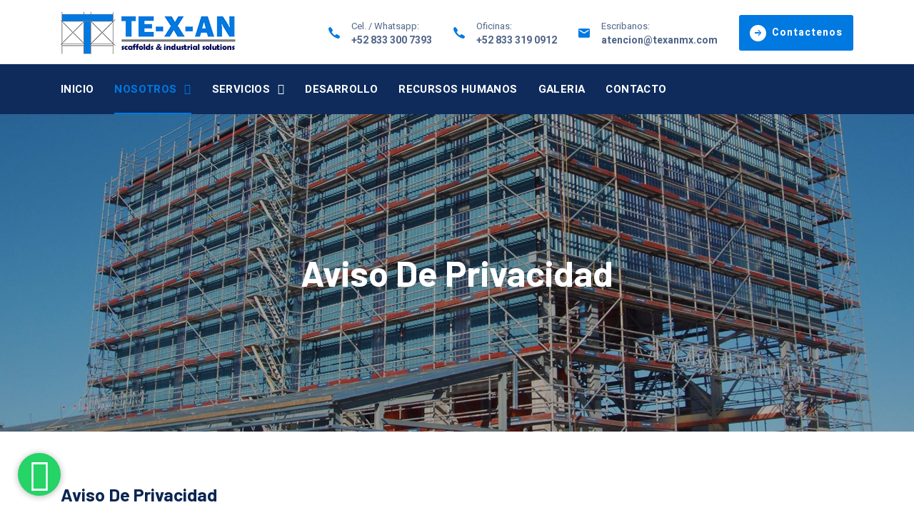

--- FILE ---
content_type: text/html
request_url: https://texanmx.com/aviso.html
body_size: 30767
content:
<!DOCTYPE html>
<html lang="en">

<head>
  <meta charset="UTF-8" />
  <meta name="viewport" content="width=device-width, initial-scale=1.0" />
  <meta http-equiv="X-UA-Compatible" content="ie=edge" />
  <meta name="description" content="Servicios de andamios en Altamira Tamaulipas Mexico">
  <link href="assets/images/favicon/favicon.png" rel="icon">
  <title>Jacket Andamio Multidireccional Altamira Tamaulipas, Jacket plataforma petrolera tamaulipas, jacket andamio tamaulipas, andamio jacket para plataforma petrolera altamira tamaulipas, andamios tamaulipas</title>
  <link rel="stylesheet"
  href="https://fonts.googleapis.com/css?family=Barlow:400,500,600,700%7cHeebo:400,500,700&display=swap">
  <link rel="stylesheet" href="https://use.fontawesome.com/releases/v5.1.1/css/all.css">
  <link rel="stylesheet" href="assets/css/libraries.css">
  <link rel="stylesheet" href="assets/css/style.css">
  <script src="https://kit.fontawesome.com/eb496ab1a0.js" crossorigin="anonymous"></script>  
</head>

<body>
  <div class="wrapper">
    <div class="preloader">
      <div class="loading">
        <span></span><span></span><span></span><span></span><span></span><span></span><span></span><span></span>
      </div>
    </div><!-- /.preloader -->

    <!-- =========================
        Header
    =========================== -->
    <header class="header header-layout2">
      <nav class="navbar navbar-expand-lg">
        <div class="container">
          <a class="navbar-brand" href="index.html">
            <img src="assets/images/logo/logo.png" class="logo-dark" alt="">
          </a>
          <div class="header-topbar d-none d-lg-block">
            <div class="d-flex flex-wrap">
              <ul class="header-topbar__contact d-flex flex-wrap list-unstyled mb-0">
                <li>
                  <i class="icon-phone1"></i>
                  <div>
                    <span>Cel. / Whatsapp:</span><strong><a href="#">+52 833 300 7393</a></strong>
                  </div>
                </li>
                <li>
                  <i class="icon-phone1"></i>
                  <div>
                    <span>Oficinas:</span><strong><a href="#">+52 833 319 0912</a></strong>
                  </div>
                </li>
                <li>
                  <i class="icon-envelope1"></i>
                  <div>
                    <span>Escribanos:</span><strong><a href="#">atencion@texanmx.com</a></strong>
                  </div>
                </li>
              </ul>
              <a href="contacto.html" class="btn btn__secondary header__btn">
                <i class="icon-arrow-right1"></i><span>Contactenos</span>
              </a>
            </div>
          </div><!-- /.header-topbar -->
          <button class="navbar-toggler" type="button">
            <span class="menu-lines"><span></span></span>
          </button>
        </div><!-- /.container -->
        <div class="navbar__bottom sticky-navbar">
          <div class="container">
            <div class="collapse navbar-collapse" id="mainNavigation">
              <ul class="navbar-nav">
                <li class="nav__item with-dropdown">
                  <a href="index.html" class="nav__item-link">INICIO</a>
                </li><!-- /.nav-item -->
                <li class="nav__item with-dropdown">
                  <a href="nosotros.html" class="dropdown-toggle nav__item-link active">NOSOTROS</a>
                  <i data-toggle="dropdown" class="fa fa-angle-down d-block d-lg-none"></i>
                  <ul class="dropdown-menu">
                    <li class="nav__item"><a href="nosotros.html" class="nav__item-link">Quienes Somos</a></li>
                    <!-- /.nav-item -->
                    <li class="nav__item"><a href="aviso.html" class="nav__item-link">Aviso de Privacidad</a></li>
                    <!-- /.nav-item -->
                  </ul><!-- /.dropdown-menu -->
                </li><!-- /.nav-item -->
                <li class="nav__item with-dropdown">
                  <a href="#" class="dropdown-toggle nav__item-link">SERVICIOS</a>
                  <i data-toggle="dropdown" class="fa fa-angle-down d-block d-lg-none"></i>
                  <ul class="dropdown-menu">
                    <li class="nav__item"><a href="servicios.html" class="nav__item-link">Nuestros Servicios</a></li>
                    <!-- /.nav-item -->
                    <li class="nav__item"><a href="capacidad.html" class="nav__item-link">Capacidad</a></li>
                    <!-- /.nav-item -->
                  </ul><!-- /.dropdown-menu -->
                </li><!-- /.nav-item -->
                <li class="nav__item">
                  <a href="desarrollo.html" class="nav__item-link">DESARROLLO</a>
                </li><!-- /.nav-item -->
                <li class="nav__item">
                  <a href="recursos.html" class="nav__item-link">RECURSOS HUMANOS</a>
                </li><!-- /.nav-item -->
                <li class="nav__item">
                  <a href="galeria.html" class="nav__item-link">GALERIA</a>
                </li><!-- /.nav-item -->
                <li class="nav__item">
                  <a href="contacto.html" class="nav__item-link">CONTACTO</a>
                </li><!-- /.nav-item -->
              </ul><!-- /.navbar-nav -->
            </div><!-- /.navbar-collapse -->
            <div class="header-actions d-none d-lg-block">
              
            </div><!-- /.header-actions -->
          </div><!-- /.container -->
        </div><!-- /.navbar-bottom -->
      </nav><!-- /.navabr -->
    </header><!-- /.Header -->

    <!-- ========================
       page title 
    =========================== -->
    <section class="page-title page-title-layout7 bg-overlay bg-parallax text-center">
      <div class="bg-img"><img src="assets/7e.jpg" alt=""></div>
      <div class="container">
        <div class="row">
          <div class="col-sm-12 col-md-12 col-lg-12 col-xl-6 offset-xl-3">
            <h1 class="pagetitle__heading mb-0">Aviso de Privacidad</h1>
          </div><!-- /.col-xl-6 -->
        </div><!-- /.row -->
      </div><!-- /.container -->
    </section><!-- /.page-title -->

    <!-- ======================
      Text Content Section
    ========================= -->
    <section class="portfolio-single pt-0 pb-50">
      <div class="container">
        <div class="row">
          <div class="col-sm-12 col-md-12 col-lg-12">
            <div class="portfolio-item">
              <div class="portfolio-item__img">
              </div>
              <br><br><br>
              <h5 class="text__block-title">Aviso de Privacidad</h5>
              <p align="justify" class="text__block-desc">TEXAN SCAFFOLDING., y/o sus empresas asociadas, afiliadas y subsidiarias (“TEXAN SCAFFOLDING”), con domicilio en Ciudad del Carmen, Campeche, México, es responsable de recabar sus datos personales, incluyendo: datos personales de identificación: (i) nombre completo; (ii) domicilio; (iii) teléfono; (iv) correo electrónico; y/o (v) datos financieros, ya sea en las páginas web de TEXAN SCAFFOLDING o a través de cualquier otro medio autorizado por TEXAN SCAFFOLDING, le comunicamos por este medio, que TEXAN SCAFFOLDING es el único responsable del tratamiento, uso, almacenamiento y/o divulgación, tratamiento y adecuada protección de sus datos personales conforme a lo establecido en la Ley de la materia y el presente Aviso de Privacidad.</p>
              
              <p align="justify" class="text__block-desc">Los sitios, programas y/o servicios que ofrezca TEXAN SCAFFOLDING tienen la finalidad de garantizar, recopilar, mantener y proteger la privacidad de la información personal sobre los suscriptores, visitantes, clientes, proveedores, usuarios y cualquier otra persona interesada en los servicios de TEXAN SCAFFOLDING (los “Usuarios”), de conformidad con este Aviso de Privacidad, así como con las leyes, reglamentos y demás normatividad aplicable. Este Aviso de Privacidad aplica a información personal recopilada a través de los recursos y comunicaciones de TEXAN SCAFFOLDING en línea o en forma impresa como contratos, formatos, circulares, avisos, incluyendo el Sitio, correo electrónico y otras herramientas en línea. Este Aviso de Privacidad no aplica a información personal recopilada por los recursos de terceros en línea con los cuales pueden tener un vínculo los sitios de Internet de TEXAN SCAFFOLDING, en lo que este último no controle el contenido o las prácticas de privacidad de dichos recursos. TEXAN SCAFFOLDING sólo recopila información personalmente, identificable sobre los visitantes del Sitio, programas y/o servicios otorgados por TEXAN SCAFFOLDING, si los visitantes así lo eligen.</p>
              
              <p align="justify" class="text__block-desc">Protección de Datos Personales.- En cumplimiento con lo establecido en la Ley Federal de Protección de Datos Personales en Posesión de los Particulares, publicada en el Diario Oficial de la Federación, su Reglamento y/o Lineamientos aplicables (en lo sucesivo la “Ley”), y con la finalidad de garantizar la privacidad de nuestros Usuarios en compartir sus datos personales, le informamos lo siguiente: Los datos personales de nuestros Usuarios, serán utilizados para los siguientes fines: Para ser contactado vía correo electrónico, por escrito, por teléfono, por mensaje de texto o cualquier otro medio, ya sea físico o electrónico del que se disponga y enviar información a fin de dar seguimiento a sus peticiones, sugerencias, reclamaciones y/o cualquier otra solicitud o para realizar acciones de actualizaciones técnicas de los productos o servicios que hubiese adquirido, para crear una relación comercial, dar seguimiento y mantener comunicación en general.</p>
              
              <p align="justify" class="text__block-desc">Para identificar, ubicar, comunicar, contactar, enviar información y/o mercancía a los Usuarios.- De igual forma, la información proporcionada por los Usuarios podrá ser también utilizada para diferentes fines de Recursos Humanos (manejo de desempeño, decisiones de sucesión o acciones de desarrollo, entre otras), Mercadotécnicos, Publicitarios o de Prospección Comercial, los cuales servirán para entender mejor sus necesidades y la manera en que podemos mejorar nuestros servicios, así como para personalizar ciertas comunicaciones con los Usuarios sobre servicios y promociones que los mismos pueden encontrar interesantes.</p>
              
              <p align="justify" class="text__block-desc">En caso de que los datos personales del Usuario no hayan sido obtenidos de manera directa por el titular de dichos datos, este último tendrá un plazo máximo de 5 (cinco) días hábiles para que pueda manifestar su negativa para el tratamiento de sus datos personales con respecto al párrafo anterior, teniendo a salvo los medios para ejercer sus derechos ARCO, los cuales se mencionan en el presente Aviso.</p>
              
              <p align="justify" class="text__block-desc">Transferencia de los datos personales.- Los datos personales recabados por TEXAN SCAFFOLDING, podrán ser cedidos, vendidos, compartidos o transferidos a un tercero con quien TEXAN SCAFFOLDING tenga alguna relación comercial, incluyendo de manera enunciativa más no limitativa, en los siguientes casos en que sea requerida: 1.- Autoridades Fiscales: Para el cumplimiento de las obligaciones fiscales; 2.- Autoridades Gubernamentales, Administrativas y/o Judiciales: Para la realización de procedimientos legales, auditorías o juicios correspondientes; 3.- Instituciones Bancarias: Para realizar en caso de ser aplicable, el cobro de nuestros servicios a través de su tarjeta o realizar pagos mediante transacciones electrónicas; 4.- Empleados, Asesores, Afiliadas, Proveedores: Para la realización de las actividades diarias de TEXAN SCAFFOLDING para llevar a cabo el servicio solicitado por el Usuario; y 5.- Terceros: Para el envío de publicidad de los Terceros con quien TEXAN SCAFFOLDING tenga alguna relación comercial.</p>
              <p align="justify" class="text__block-desc">En caso de que el Usuario no acepte que sus datos personales sean transmitan a un Tercero, deberá enviar un correo electrónico indicando que se opone a dicha transferencia tal y como se detalla en el siguiente punto.</p>
              
              <p align="justify" class="text__block-desc"><strong>Medios para ejercer los derechos ARCO.</strong></p>
              
              <p align="justify" class="text__block-desc">El Usuario, en relación con sus datos personales, podrá ejercer sus derechos de accesar a sus datos personales que TEXAN SCAFFOLDING posee, rectificar sus datos personales cuando sean inexactos o incompletos, cancelar sus datos personales cuando considere que son excesivos o innecesarios para las finalidades del tratamiento o haya finalizado la relación contractual o de servicio u oponerse a proporcionar sus datos personales para los fines aquí mencionados, así como revocar su consentimiento para el tratamiento de sus datos personales, a fin de que TEXAN SCAFFOLDING deje de hacer uso de los mismos. Lo anterior lo podrá realizar el Usuario a través de una solicitud por escrito dirigida a TEXAN SCAFFOLDING, la cual podrá presentarse a través de las siguientes opciones: a) Mediante correo electrónico: atencion@texanmx.com, en la cual el Usuario tendrá que acreditar su identidad mediante el envío de: a.1) Fotocopia de cualquier identificación oficial (credencial de elector, pasaporte, cartilla militar o cédula profesional); o En caso de actuar en representación de un tercero, deberá presentar copia de la escritura pública del poder o carta poder simple otorgada al representante legal del Usuario, según corresponda, así como su identificación correspondiente; b) Sea(n) entregado(s) directamente en el domicilio de TEXAN SCAFFOLDING, Ciudad del Carmen, Campeche, México, de Lunes a Viernes de 9:00 a 18:00 horas, con la acreditación correspondiente mencionada en el inciso a) anterior.</p>
              
              <p align="justify" class="text__block-desc">Asimismo, TEXAN SCAFFOLDING tiene un plazo máximo de 20 (veinte) días naturales, contados a partir de la fecha en que recibió la solicitud de acceso, rectificación, cancelación u oposición, para comunicarle al Usuario a través del mismo medio en que recibió la solicitud, si se acepta o no la misma, y en caso de que así sea, TEXAN SCAFFOLDING tiene un plazo de 15 (quince) días naturales siguientes a la fecha en que se comunicó la respuesta al Usuario, para realizar las modificaciones correspondientes o entregar copia simple de la información solicitada. Los plazos antes mencionados podrán ser ampliados una sola vez por un periodo igual, siempre y cuando así TEXAN SCAFFOLDING lo justifique y conforme a lo establecido en el artículo 32 de la Ley.</p>
              
              <p align="justify" class="text__block-desc">De igual forma, TEXAN SCAFFOLDING podrá negar el acceso, rectificación, cancelación u oposición a los datos personales del Usuario, cuando: 1) El Usuario no sea el titular de los datos personales, o el representante legal no esté debidamente acreditado para ello; 2) Cuando en su base de datos, no se encuentren los datos personales del solicitante; 3) Cuando se lesionen los derechos de un tercero; 4) Cuando exista un impedimento legal, o la resolución de una autoridad competente, que restrinja el acceso a los datos personales del Usuario, o no permita la rectificación, cancelación u oposición de los mismos, y 5) Cuando la rectificación, cancelación u oposición haya sido previamente realizada. En todos los casos anteriores, TEXAN SCAFFOLDING informará al Usuario o al representante legal, según sea el caso, el motivo de su decisión por el mismo medio por el que se llevó a cabo la solicitud, acompañando, en su caso, las pruebas que resulten pertinentes.</p>
              
              <p align="justify" class="text__block-desc"><strong>Mecanismos y Procedimientos para la Revocación del Consentimiento</strong>.- Para el caso de que el Usuario quisiera revocar su consentimiento para el tratamiento de sus datos personales, deberá seguir los pasos establecidos anteriormente, referentes a los medios para ejercer sus derechos ARCO y el tiempo de respuesta por parte de TEXAN SCAFFOLDING, será conforme a lo establecido en el párrafo anterior.</p>
              
              <p align="justify" class="text__block-desc"><strong>Medidas de seguridad</strong>.- TEXAN SCAFFOLDING garantiza en este acto que los datos personales del Usuario se almacenarán en las bases de datos de TEXAN SCAFFOLDING, las cuales permanecerán durante el periodo necesario para cumplir con la finalidad específica para los cuales fueron recabados y de acuerdo a lo establecido en la Ley, siento el Usuario el único responsable de la veracidad de los datos que proporciona. TEXAN SCAFFOLDING utiliza precauciones de tecnología, reglas y otros procedimientos de seguridad para proteger sus datos personales contra accesos no autorizados, mal uso, divulgación, pérdida o destrucción. Para asegurar la confidencialidad de sus datos, TEXAN SCAFFOLDING también utiliza la protección estándar de la industria con firewalls y contraseñas. Sin embargo, es responsabilidad del Usuario asegurarse que la computadora que está utilizando esté asegurada y protegida adecuadamente contra software malicioso, como virus trojanos, virus de cómputo y programas dañinos. El Usuario está enterado de que sin medidas de seguridad adecuadas (por ejemplo, configuración segura del browser web, software antivirus actualizado, software firewall personal, no usar software de fuentes dudosas) existe un riesgo de que los datos y contraseñas que el Usuario utiliza para proteger el acceso a sus datos, podrían ser descubiertos por terceros no autorizados.</p>
              
              <p align="justify" class="text__block-desc"><strong>Nota para Usuarios de Sitios de Internet de Negocios o Profesionales</strong>.- Si el Usuario tiene una relación de negocios o profesional con TEXAN SCAFFOLDING, podemos utilizar la información que el Usuario proporciona en nuestros sitios, incluyendo el Sitio y sitios específicamente dedicados a usuarios de negocios y profesionales, para satisfacer sus solicitudes y desarrollar nuestra relación de negocios con el Usuario y las entidades que este último representa. También podemos compartir dicha información con terceros que actúan en nuestra representación.</p>
              
              <p align="justify" class="text__block-desc"><strong>Opciones del Usuario</strong>.- El Usuario tiene varias opciones referentes al uso de nuestros sitios de Internet, incluyendo el Sitio. El Usuario deberá proporcionar información personalmente identificable para entrar a las formas o campos de datos de nuestros sitios, incluyendo el Sitio y así poder utilizar los servicios personalizados disponibles. Si el Usuario proporciona sus datos personales, tiene derecho a ver y a corregir sus datos en cualquier momento accesando a la aplicación que corresponda. Determinados sitios pueden solicitar el permiso del Usuario para ciertos usos de su información y el Usuario puede aceptar o rechazar esos usos. Si el Usuario decide solicitar servicios o comunicaciones particulares, como un boletín o e-newsletter, podrá anular su suscripción en cualquier momento siguiendo las instrucciones incluidas en cada comunicación. Si el Usuario decide anular su suscripción de un servicio o comunicación, trabajaremos para eliminar su información oportunamente, aunque es posible que solicitemos información adicional al Usuario antes de poder procesar su petición.</p>
              
              <p align="justify" class="text__block-desc"><strong>Datos de menores de edad o incapaces</strong>.- En caso de que pudieran recabarse datos de menores de edad o incapaces en función de la información que hubiera sido proporcionada respecto a su edad o año de nacimiento por el propio usuario, “TEXAN SCAFFOLDING” hará sus mejores esfuerzos para no utilizar estos datos para fines inadecuados para la edad del menor o en relación con el incapaz. En todo caso, “TEXAN SCAFFOLDING” garantiza que gestionará las solicitudes derivadas del ejercicio de los derechos de acceso, cancelación, rectificación y oposición de los datos de los menores o incapaces por los padres o tutores.</p>
              
              <p align="justify" class="text__block-desc"><strong>Autoridad encargada de la Protección de sus Datos</strong>.- Si considera que su derecho a la protección de sus datos personales ha sido vulnerado o lesionado por alguna conducta u omisión por parte de TEXAN SCAFFOLDING, o presume alguna violación a las disposiciones previstas en la Ley, podrá interponer su inconformidad o denuncia ante el Instituto Nacional de Transparencia, Acceso a la Información y Protección de Datos Personales (INAI). Para mayores informes, visite su página web: www.inai.org.mx.</p>
              
              <p align="justify" class="text__block-desc">Datos de menores de edad o incapaces.- En caso de que pudieran recabarse datos de menores de edad o incapaces en función de la información que hubiera sido proporcionada respecto a su edad o año de nacimiento por el propio usuario, “TEXAN SCAFFOLDING” hará sus mejores esfuerzos para no utilizar estos datos para fines inadecuados para la edad del menor o en relación con el incapaz. En todo caso, “TEXAN SCAFFOLDING” garantiza que gestionará las solicitudes derivadas del ejercicio de los derechos de acceso, cancelación, rectificación y oposición de los datos de los menores o incapaces por los padres o tutores.</p>
              
              <p align="justify" class="text__block-desc"><strong>Modificaciones al Aviso de Privacidad</strong>.- De igual forma, TEXAN SCAFFOLDING se reserva el derecho de efectuar en cualquier momento modificaciones o actualizaciones al presente Aviso de Privacidad, derivado de cualquier reforma o modificación de la Ley, por política interna o por algún requerimiento para la prestación de nuestros servicios, en cuyo caso lo podrán verificar en el presente Aviso de Privacidad en este el sitio www.texanmx.com</p>
              
              <p align="justify" class="text__block-desc">Si el Usuario continúa utilizando nuestros sitios y/o servicios, incluyendo el Sitio, dicha conducta indica que el Usuario acepta el uso de la información recién proporcionada de conformidad con el presente Aviso de Privacidad.</p>
              
              <p align="justify" class="text__block-desc">Si usted tiene cualquier duda acerca de nuestras prácticas de privacidad y protección de datos personales le sugerimos nos contacte a través de la dirección de correo electrónico: atencion@texanmx.com</p>
              
              <!-- /.widget-categories -->
              <!-- /.widget-contact -->
              <!-- /.widget-download -->
            </aside><!-- /.sidebar -->
          </div><!-- /.col-lg-4 -->
          <!-- /.col-lg-8 -->
        </div><!-- /.row -->
      </div><!-- /.container -->
    </section><!-- /.Text Content Section -->

    <!-- ======================
     Work Process 
    ========================= -->
    <!-- /.Work Process -->


    <!-- ========================
      Footer
    ========================== -->
    <footer class="footer">
      <div class="footer-contact">
        <div class="container">
          <div class="row">
            <div class="offset-lg-4 col-sm-12 col-md-12 col-lg-8 d-flex flex-wrap justify-content-between">
              <div class="footer-contact__item d-flex align-items-center">
                <div class="footer-contact__icon">
                  <i class="icon-phone1"></i>
                </div><!-- /.footer-contact__icon -->
                <div class="footer-contact__text">
                  <span>Llame:</span>
                  <strong><a href="#">(833) 300 7393</a></strong>
                </div><!-- /.footer-contact__text -->
              </div><!-- /.footer-contact__item -->
              <div class="footer-contact__item d-flex align-items-center">
                <div class="footer-contact__icon">
                  <i class="icon-envelope1"></i>
                </div><!-- /.footer-contact__icon -->
                <div class="footer-contact__text">
                  <span>Llame:</span>
                  <strong><a href="#">(833) 319 0912</a></strong>
                </div><!-- /.footer-contact__text -->
              </div><!-- /.footer-contact__item -->
              <div class="footer-contact__item d-flex align-items-center">
                <div class="footer-contact__icon">
                  <i class="icon-clock1"></i>
                </div><!-- /.footer-contact__icon -->
                <div class="footer-contact__text">
                  <span>Email:</span>
                  <strong><a href="#">atencion@texanmx.com</a></strong>
                </div><!-- /.footer-contact__text -->
              </div><!-- /.footer-contact__item -->
            </div><!-- /.col-lg-8 -->
          </div><!-- /.row -->
        </div><!-- /.container -->
      </div><!-- /.footer-contact -->
      <div class="footer-primary bg-primary">
        <div class="container">
          <div class="row">
            <div class="col-sm-12 col-md-6 col-lg-4 col-xl-4 footer-widget footer-widget__newsletter">
              <form class="footer-widget__newsletter__form">
                <i class="footer-widget__newsletter__icon icon-brush"></i>
                <h6 class="footer-widget__newsletter__title">Satisfacemos las necesidades de nuestros clientes con los más altos estándares de seguridad, calidad y procesos productivos</h6>
              </form>
            </div><!-- /.col-xl-4 -->
            <div class="col-sm-6 col-md-6 col-lg-3 col-xl-3 footer-widget">
              <h6 class="footer-widget__title">Best Texan Scaffolding</h6>
              <div class="footer-widget__content">
                <p class="mb-20">Empresa de andamios dedicada a cubrir las necesidades requeridas para la industria y construcción en general, contamos con más de 25 años de experiencia (EEUU, MEXICO).</p>
                <a href="contacto.html" class="btn btn__primary btn__link btn__icon">
                  <i class="icon-arrow-right1"></i><span>Contactenos</span>
                </a>
              </div><!-- /.footer-widget__content -->
            </div><!-- /.col-xl-2 -->
            <div class="col-sm-6 col-md-6 col-lg-2 col-xl-2 footer-widget footer-widget-nav">
              <h6 class="footer-widget__title">La empresa</h6>
              <div class="footer-widget__content">
                <nav>
                  <ul class="list-unstyled">
                    <li><a href="nosotros.html">Quienes Somos</a></li>
                    <li><a href="galeria.html">Galeria de Trabajos</a></li>
                    <li><a href="servicios.html">Servicios</a></li>
                    <li><a href="aviso.html">Aviso de Privacidad</a></li>
                  </ul>
                </nav>
              </div><!-- /.footer-widget__content -->
            </div><!-- /.col-xl-2 -->
            <div class="col-sm-12 col-md-6 col-lg-3 col-xl-3 footer-widget">
              <h6 class="footer-widget__title">Oficinas</h6>
              <div class="footer-widget__content">
                <p>Altamira, Tamaulipas, México</p>
                <p>Contacte con uno de nuestros asesores:</p>
                <p class="footer-contact__phone d-flex align-items-center">
                  <i class="icon-phone1"></i>
                  <a href="#">+52 (833) 300-7393</a>
                </p>
              </div><!-- /.footer-widget__content -->
            </div><!-- /.col-xl-4 -->
          </div><!-- /.row -->
        </div><!-- /.container -->
      </div><!-- /.footer-primary -->
      <div class="footer-secondary">
        <div class="container">
          <div class="row align-items-center">
            <div class="col-sm-12 col-md-12 col-lg-8 d-flex flex-wrap align-items-center">
              <img src="assets/images/logo/logo-footer.png" alt="Texan" class="mr-20">
              <nav>
                <ul class="footer__copyright-links list-unstyled d-flex flex-wrap mb-0">
                  <li><a href="aviso.html">Aviso de Privacidad</a></li>
                  <li><a href="nosotros.html">La Empresa</a></li>
                  <li><a href="contacto.html">Ubicacion</a></li>
                  <li><a href="contacto.html">Contacto</a></li>
                </ul>
                <p class="mb-0"> &copy; 2021 Best Texan Scaffolding Solutions & More S.A. de C.V. / / / Realizado por <a href="https://webconestilo.com/" title="Diseño de paginas web tabasco, diseño web tabasco, diseño web villahermosa, servicios de paginas web tabasco, servidor de email tabasco, nombre de dominio tabasco" target="_blank" class="color-secondary">WebconEstilo.com</a>
                </p>
              </nav>
            </div><!-- /.col-lg-8 -->
            <div class="col-sm-12 col-md-12 col-lg-4">
              <ul class="social__icons list-unstyled justify-content-end mb-0">
                <li><a href="https://facebook.com/" target="_blank"><i class="fab fa-facebook-f"></i></a></li>
                <li><a href="https://instagram.com/" target="_blank"><i class="fab fa-instagram"></i></a></li>
                <li><a href="https://api.whatsapp.com/send?phone=5218333007393" target="_blank"><i class="fab fa-whatsapp"></i></a></li>
              </ul><!-- /.social-icons -->
            </div><!-- /.col-lg-4 -->
          </div><!-- /.row -->
        </div><!-- /.container -->
      </div><!-- /.footer-secondary -->
    </footer><!-- /.Footer -->
    <button id="scrollTopBtn"><i class="fas fa-long-arrow-alt-up"></i></button>
  </div><!-- /.wrapper -->
  <a href="https://api.whatsapp.com/send?phone=5218333007393" title="ENVIENOS UN MENSAJE" target="_blank" class="btn-wsp"><i class="fa fa-whatsapp icono"></i></a>
  
  <script src="assets/js/jquery-3.5.1.min.js"></script>
  <script src="assets/js/plugins.js"></script>
  <script src="assets/js/main.js"></script>
</body>

</html>

--- FILE ---
content_type: text/css
request_url: https://texanmx.com/assets/css/style.css
body_size: 137280
content:
/*--------------------------
    Project Name: Eteon
    Version: 1.0
    Author: 7oorof
    Devloped by: Ahmed Abdallah (a.abdallah999@gmail.com)
    Relase Date: Septemper 2020
---------------------------*/
/*---------------------------
      Table of Contents
    -------------------------
    
    01- Global Styles
    02- Helper Classes
    03- Background & Colors
    04- Typography
    05- page title 
    06- Buttons
    07- Forms
    08- Tabs
    09- Icons
    10- Breadcrumb
    11- Pagination
    12- Lists
    13- Animations
    14- Header & Navbar 
    15- Accordions
    16- Banners
    17- Footer
    18- Call to Action
    19- Carousel
    20- Slider
    21- Video
    22- Features
    23- Fancybox
    24- portfolio
    25- Team
    26- Testimonials
    27- Clients
    28- Blog
    29- Contact
    30- Pricing
    31- Counters
    32- Sidebar
    33- About
    34- Banners
    35- Careers
    36- Services
    37- Work Process
    
----------------------------*/
/*-------------------------- 
      Global Styles
---------------------------*/
body {
  -webkit-font-smoothing: antialiased;
  -moz-osx-font-smoothing: grayscale;
  background-color: #ffffff;
  font-family: "Heebo", sans-serif;
  font-size: 16px;
  color: #51668a;
  overflow-x: hidden;
}

::-moz-selection {
  background-color: #0e2b5c;
  color: #ffffff;
}

::selection {
  background-color: #0e2b5c;
  color: #ffffff;
}

a {
  color: #0e2b5c;
  -webkit-transition: color 0.3s ease;
  transition: color 0.3s ease;
}

a:hover {
	color: #0079e1;
	text-decoration: none;
}

section {
	position: relative;
	padding-top: 70px;
	padding-bottom: 120px;
}

img {
  max-width: 100%;
}

/*-------------------------
     RESET Default Styles
 --------------------------*/
* {
  outline: none;
}

button {
  border: none;
  padding: 0;
}

button,
button:focus,
.form-control,
.form-control:focus {
  outline: none;
  background-color: transparent;
  -webkit-box-shadow: none;
  -ms-box-shadow: none;
  -o-box-shadow: none;
  box-shadow: none;
}

textarea {
  resize: none;
}

select {
  background-color: transparent;
}

@media (min-width: 768px) and (max-width: 1200px) {
  .container {
    max-width: 100%;
  }
}

@media (min-width: 320px) and (max-width: 767px) {
  html,
  body {
    overflow-x: hidden;
  }
}

/*----------------------------
      Helper Classes
----------------------------*/
.col-padding-0 > .row {
  margin: 0;
}

.col-padding-0,
.col-padding-0 > .row > [class*="col-"] {
  padding: 0;
}

.inner-padding {
  padding: 65px;
}

.vertical-align-center {
  position: relative;
  top: 50%;
  -webkit-transform: translateY(-50%);
  transform: translateY(-50%);
}

.box-shadow-none {
  -webkit-box-shadow: none !important;
          box-shadow: none !important;
}

.background-banner {
  min-height: 500px;
}

.width-auto {
  width: auto !important;
}

.fz-13 {
  font-size: 13px !important;
}

.fz-14 {
  font-size: 14px !important;
}

.fz-25 {
  font-size: 25px !important;
}

.font-secondary {
  font-family: "Heebo", sans-serif;
}

.lh-1 {
  line-height: 1 !important;
}

.vh-100 {
  height: 100vh !important;
}

.list-inline > li {
  display: inline-block;
}

.align-v {
  display: -webkit-box !important;
  display: -ms-flexbox !important;
  display: flex !important;
  -webkit-box-align: center !important;
      -ms-flex-align: center !important;
          align-items: center !important;
}

.align-v-h {
  display: -webkit-box !important;
  display: -ms-flexbox !important;
  display: flex !important;
  -webkit-box-pack: center !important;
      -ms-flex-pack: center !important;
          justify-content: center !important;
  -webkit-box-align: center !important;
      -ms-flex-align: center !important;
          align-items: center !important;
}

.border-top {
  border-top: 1px solid #eaeaea !important;
}

.border-bottom {
  border-bottom: 1px solid #eaeaea !important;
}

.z-index-2 {
  z-index: 2;
}

.mt--80 {
  margin-top: -80px;
}

.mt--90 {
  margin-top: -90px;
}

.mt--100 {
  margin-top: -80px;
}

.mt--120 {
  margin-top: -120px;
}

.mt--130 {
  margin-top: -130px;
}

.mt--140 {
  margin-top: -140px;
}

.mt--200 {
  margin-top: -200px;
}

.mt--210 {
  margin-top: -210px;
}

/*  margin Top */
.mt-0 {
  margin-top: 0 !important;
}

.mt-5 {
  margin-top: 5px !important;
}

.mt-10 {
  margin-top: 10px !important;
}

.mt-20 {
  margin-top: 20px !important;
}

.mt-30 {
  margin-top: 30px !important;
}

.mt-40 {
  margin-top: 40px !important;
}

.mt-50 {
  margin-top: 50px !important;
}

.mt-60 {
	margin-top: 20px !important;
}

.mt-70 {
  margin-top: 70px !important;
}

.mt-80 {
  margin-top: 80px !important;
}

.mt-90 {
  margin-top: 90px !important;
}

.mt-100 {
  margin-top: 100px !important;
}

.mt-120 {
  margin-top: 120px !important;
}

/* Margin Bottom */
.mb-0 {
  margin-bottom: 0 !important;
}

.mb-5 {
  margin-bottom: 5px !important;
}

.mb-10 {
  margin-bottom: 10px !important;
}

.mb-20 {
  margin-bottom: 20px !important;
}

.mb-25 {
  margin-bottom: 25px !important;
}

.mb-30 {
  margin-bottom: 30px !important;
}

.mb-40 {
  margin-bottom: 40px !important;
}

.mb-45 {
  margin-bottom: 45px !important;
}

.mb-50 {
	margin-bottom: 20px !important;
}

.mb-60 {
  margin-bottom: 60px !important;
}

.mb-70 {
  margin-bottom: 70px !important;
}

.mb-80 {
  margin-bottom: 80px !important;
}

.mb-90 {
  margin-bottom: 90px !important;
}

.mb-100 {
  margin-bottom: 100px !important;
}

.mt--100 {
  margin-top: -100px;
}

/* Margin Right */
.mr-0 {
  margin-right: 0 !important;
}

.mr-20 {
  margin-right: 20px !important;
}

.mr-30 {
  margin-right: 30px !important;
}

.mr-40 {
  margin-right: 40px !important;
}

.mr-50 {
  margin-right: 50px !important;
}

/* Margin Left */
.ml-0 {
  margin-left: 0 !important;
}

.ml-20 {
  margin-left: 20px !important;
}

.ml-30 {
  margin-left: 30px !important;
}

.ml-40 {
  margin-left: 40px !important;
}

.ml-50 {
  margin-left: 50px !important;
}

/* padding Top */
.pb-10 {
  padding-top: 10px !important;
}

.pt-20 {
  padding-top: 20px !important;
}

.pt-30 {
  padding-top: 30px !important;
}

.pt-40 {
  padding-top: 40px !important;
}

.pt-50 {
  padding-top: 50px !important;
}

.pt-60 {
  padding-top: 60px !important;
}

.pt-70 {
  padding-top: 70px !important;
}

.pt-80 {
  padding-top: 80px !important;
}

.pt-90 {
  padding-top: 90px !important;
}

.pt-100 {
  padding-top: 100px !important;
}

.pt-110 {
  padding-top: 110px !important;
}

.pt-120 {
  padding-top: 120px !important;
}

.pt-130 {
  padding-top: 130px !important;
}

.pt-140 {
  padding-top: 140px !important;
}

.pt-150 {
  padding-top: 150px !important;
}

.pt-170 {
  padding-top: 170px !important;
}

/*  Padding Bottom */
.pb-10 {
  padding-bottom: 10px !important;
}

.pb-20 {
  padding-bottom: 20px !important;
}

.pb-30 {
  padding-bottom: 30px !important;
}

.pb-40 {
  padding-bottom: 40px !important;
}

.pb-50 {
  padding-bottom: 50px !important;
}

.pb-60 {
  padding-bottom: 60px !important;
}

.pb-70 {
  padding-bottom: 70px !important;
}

.pb-80 {
  padding-bottom: 80px !important;
}

.pb-90 {
  padding-bottom: 90px !important;
}

.pb-100 {
  padding-bottom: 100px !important;
}

.pb-110 {
  padding-bottom: 110px !important;
}

.pb-120 {
  padding-bottom: 120px !important;
}

.pb-130 {
  padding-bottom: 130px !important;
}

.pb-140 {
  padding-bottom: 140px !important;
}

.pb-150 {
  padding-bottom: 150px !important;
}

.pb-170 {
  padding-bottom: 170px !important;
}

.pb-120 {
  padding-bottom: 120px !important;
}

/* padding Right */
.pr-0 {
  padding-right: 0 !important;
}

.pr-15 {
  padding-right: 15px !important;
}

.pr-20 {
  padding-right: 20px !important;
}

.pr-30 {
  padding-right: 30px !important;
}

.pr-50 {
  padding-right: 50px !important;
}

.pr-60 {
  padding-right: 60px !important;
}

.pr-70 {
  padding-right: 70px !important;
}

.pr-100 {
  padding-right: 100px !important;
}

/* padding Left */
.pl-0 {
  padding-left: 0 !important;
}

.pl-15 {
  padding-left: 15px !important;
}

.pl-20 {
  padding-left: 20px !important;
}

.pl-30 {
  padding-left: 30px !important;
}

.pl-50 {
  padding-left: 50px !important;
}

.pl-60 {
  padding-left: 60px !important;
}

.pl-70 {
  padding-left: 70px !important;
}

.pl-100 {
  padding-left: 100px !important;
}

@media (max-width: 1200px) {
  .inner-padding {
    padding: 30px !important;
  }
}

@media (max-width: 992px) {
  .mt-30 {
    margin-top: 20px !important;
  }
  .mt-40 {
    margin-top: 20px !important;
  }
  .mt-50 {
    margin-top: 25px !important;
  }
  .mt-60 {
    margin-top: 30px !important;
  }
  .mt-70 {
    margin-top: 35px !important;
  }
  .mt-80 {
    margin-top: 40px !important;
  }
  .mt-90 {
    margin-top: 45px !important;
  }
  .mt-100 {
    margin-top: 50px !important;
  }
  .mb-30 {
    margin-bottom: 15px !important;
  }
  .mb-40 {
    margin-bottom: 20px !important;
  }
  .mb-50 {
    margin-bottom: 25px !important;
  }
  .mb-60 {
    margin-bottom: 30px !important;
  }
  .mb-70 {
    margin-bottom: 35px !important;
  }
  .mb-80 {
    margin-bottom: 40px !important;
  }
  .mb-90 {
    margin-bottom: 45px !important;
  }
  .mb-100 {
    margin-bottom: 50px !important;
  }
  /* Margin Right */
  .mr-30 {
    margin-right: 15px !important;
  }
  .mr-40 {
    margin-right: 20px !important;
  }
  .mr-50 {
    margin-right: 25px !important;
  }
  /* Margin Left */
  .ml-30 {
    margin-left: 15px !important;
  }
  .ml-40 {
    margin-left: 20px !important;
  }
  .ml-50 {
    margin-left: 25px !important;
  }
  /* padding Top */
  .pt-30 {
    padding-top: 15px !important;
  }
  .pt-40 {
    padding-top: 20px !important;
  }
  .pt-50 {
    padding-top: 25px !important;
  }
  .pt-60 {
    padding-top: 30px !important;
  }
  .pt-70 {
    padding-top: 35px !important;
  }
  .pt-80 {
    padding-top: 40px !important;
  }
  .pt-90 {
    padding-top: 45px !important;
  }
  .pt-100 {
    padding-top: 50px !important;
  }
  .pt-110 {
    padding-top: 55px !important;
  }
  .pt-120 {
    padding-top: 60px !important;
  }
  .pt-130 {
    padding-top: 70px !important;
  }
  .pt-140 {
    padding-top: 70px !important;
  }
  .pt-150 {
    padding-top: 75px !important;
  }
  .pt-160 {
    padding-top: 80px !important;
  }
  .pt-170 {
    padding-top: 85px !important;
  }
  /*  Padding Bottom */
  .pb-30 {
    padding-bottom: 15px !important;
  }
  .pb-40 {
    padding-bottom: 20px !important;
  }
  .pb-50 {
    padding-bottom: 25px !important;
  }
  .pb-60 {
    padding-bottom: 30px !important;
  }
  .pb-70 {
    padding-bottom: 35px !important;
  }
  .pb-80 {
    padding-bottom: 40px !important;
  }
  .pb-90 {
    padding-bottom: 45px !important;
  }
  .pb-100 {
    padding-bottom: 50px !important;
  }
  .pb-110 {
    padding-bottom: 55px !important;
  }
  .pb-120 {
    padding-bottom: 60px !important;
  }
  .pb-130 {
    padding-bottom: 65px !important;
  }
  .pb-140 {
    padding-bottom: 70px !important;
  }
  .pb-150 {
    padding-bottom: 75px !important;
  }
  .pb-160 {
    padding-bottom: 80px !important;
  }
  .pb-170 {
    padding-bottom: 85px !important;
  }
}

/* Medium Devices */
@media (min-width: 768px) and (max-width: 991px) {
  section {
    padding-top: 60px;
    padding-bottom: 60px;
  }
}

/* Mobile Phones and tablets */
@media (min-width: 320px) and (max-width: 767px) {
  section {
    padding-top: 50px;
    padding-bottom: 50px;
  }
  .inner-padding {
    padding: 20px !important;
  }
  .text-center-xs-sm {
    text-align: center !important;
  }
  .mt-0-xs-sm {
    margin-top: 0 !important;
  }
}

/*-------------------------
   Background & Colors
--------------------------*/
/* Colors */
.color-white {
  color: #ffffff !important;
}

.color-gray {
  color: #f9f9f9 !important;
}

.color-dark {
  color: #222222 !important;
}

.color-primary {
  color: #0e2b5c !important;
}

.color-secondary {
  color: #0079e1 !important;
}

.color-heading {
  color: #0b2653 !important;
}

.color-body {
  color: #51668a !important;
}

/* backgrounds */
.bg-white {
  background-color: #ffffff !important;
}

.bg-gray {
  background-color: #f9f9f9 !important;
}

.bg-dark {
  background-color: #222222 !important;
}

.bg-heading {
  background-color: #0b2653 !important;
}

.bg-primary {
  background-color: #0e2b5c !important;
}

.bg-secondary {
	background-color: #0079e1 !important;
}

.bg-img {
  position: relative;
  z-index: 1;
}

.background-size-auto {
  background-size: auto !important;
}

.bg-parallax {
  background-attachment: fixed;
}

.bg-overlay:before {
  content: '';
  position: absolute;
  top: 0;
  right: 0;
  bottom: 0;
  left: 0;
  width: 100%;
  height: 100%;
  z-index: -1;
  background-color: rgba(27, 26, 26, 0.35);
}

.bg-overlay-2:before {
  background-color: rgba(27, 26, 26, 0.15);
}

.bg-overlay-3:before {
  background-color: rgba(27, 26, 26, 0.05);
}

.bg-overlay-gradient:before {
  background-color: transparent;
  background: -webkit-gradient(linear, left top, left bottom, from(rgba(4, 17, 39, 0.6)), to(rgba(4, 17, 39, 0.9)));
  background: linear-gradient(180deg, rgba(4, 17, 39, 0.6) 0%, rgba(4, 17, 39, 0.9) 100%);
}

.bg-overlay-primary:before {
  background-color: rgba(14, 43, 92, 0.85);
}

/*-------------------------
   Typography
--------------------------*/
h1,
h2,
h3,
h4,
h5,
h6 {
  color: #0b2653;
  font-family: "Barlow", sans-serif;
  text-transform: capitalize;
  font-weight: 700;
  line-height: 1.3;
  margin-bottom: 20px;
}

p {
  font-size: 16px;
  line-height: 26px;
  margin-bottom: 15px;
}

h1 {
  font-size: 52px;
}

h2 {
  font-size: 42px;
}

h3 {
  font-size: 38px;
}

h4 {
  font-size: 32px;
}

h5 {
  font-size: 24px;
}

h6 {
  font-size: 18px;
}

.heading__subtitle {
	position: relative;
	font-size: 15px;
	font-weight: 700;
	color: #0079e1;
	display: block;
	margin-bottom: 18px;
}

.heading__title {
  position: relative;
  font-size: 34px;
  margin-bottom: 20px;
}

.heading__desc {
  font-size: 16px;
  line-height: 27px;
  margin-bottom: 0;
}

.heading-layout2 .heading__title {
  font-size: 40px;
}

.heading-layout3 .heading__title {
  font-size: 50px;
}

.heading-light .heading__subtitle {
  color: #f9f9f9;
}

.heading-light .heading__subtitle:after {
  background-color: #ffffff;
}

.heading-light .heading__title,
.heading-light .heading__desc {
  color: #ffffff;
}

.text__block-title {
  font-size: 25px;
  margin-bottom: 17px;
}

.text__block-desc {
  font-size: 16px;
  line-height: 26px;
}

.text__link {
  font-size: 14px;
  font-weight: 700;
}

.text__link a {
  color: #0b2653;
  border-bottom: 2px solid #0e2b5c;
  padding-bottom: 2px;
}

.text__link a.color-secondary {
  border-bottom-color: #0079e1;
}

.text__link:hover a {
  color: #0e2b5c;
}

@media (max-width: 992px) {
  .heading__title {
    font-size: 30px;
  }
}

/* Mobile Phones and tablets */
@media (min-width: 320px) and (max-width: 767px) {
  .heading__title {
    font-size: 21px;
    margin-bottom: 10px;
  }
  .heading__subtitle,
  .text__link {
    font-size: 13px;
  }
  .heading__desc {
    font-size: 13px;
    line-height: 23px;
  }
  .heading-layout2 .heading__title {
    font-size: 24px;
  }
  .heading-layout3 .heading__title {
    font-size: 26px;
  }
  .text__block-desc {
    font-size: 14px;
    line-height: 24px;
    margin-bottom: 10px;
  }
}

/*-------------------------
    page title 
-------------------------*/
.header-transparent + .page-title {
  margin-top: -100px;
}

.pagetitle__subheading {
  font-size: 15px;
  font-weight: 700;
  color: #f9f9f9;
  display: block;
  margin-bottom: 12px;
}

.pagetitle__heading {
  font-size: 50px;
  color: #ffffff;
  margin-bottom: 30px;
}

.pagetitle__desc {
  font-size: 17px;
  font-weight: 700;
  line-height: 1.4;
  color: #f9f9f9;
  margin-bottom: 30px;
}

.page-title {
  padding-top: 120px;
  padding-bottom: 120px;
}

.page-title .breadcrumb-item + .breadcrumb-item::before {
  color: #ffffff;
}

.page-title .breadcrumb-item.active {
  color: #f9f9f9;
}

.page-title .breadcrumb-item a {
  position: relative;
  color: #ffffff;
}

.page-title .breadcrumb-item a:hover {
  color: #0079e1;
}

.page-title-layout2 .pagetitle__heading {
  font-size: 40px;
}

.page-title-layout4 {
  padding-top: 140px;
  padding-bottom: 410px;
}

.page-title-layout5 {
  padding-top: 140px;
  padding-bottom: 140px;
}

.page-title-layout6 .pagetitle__heading {
  font-size: 40px;
}

.page-title-layout6 .pagetitle__desc {
  max-width: 570px;
}

.page-title-layout6 .btn {
  padding: 0 30px;
}

.page-title-layout7 {
  padding-top: 190px;
  padding-bottom: 190px;
}

.page-title-layout8 {
  padding-top: 165px;
  padding-bottom: 25px;
}

.page-title-layout8 .pagetitle__heading {
  font-size: 60px;
  margin-bottom: 120px;
}

.page-title-layout9 {
  padding-top: 40px;
  padding-bottom: 20px;
}

.page-title-layout9 .breadcrumb-item a,
.page-title-layout9 .breadcrumb-item + .breadcrumb-item:before {
  color: #0e2b5c;
}

.page-title-layout9 .breadcrumb-item.active {
  color: #51668a;
}

@media (max-width: 992px) {
  .pagetitle__heading {
    font-size: 35px;
  }
  .page-title-layout3 .breadcrumb {
    margin-top: 10px;
    -ms-flex-pack: start !important;
    -webkit-box-pack: start !important;
            justify-content: flex-start !important;
  }
}

/* Medium Size Devices */
@media (min-width: 768px) and (max-width: 991px) {
  .page-title {
    padding-top: 90px;
    padding-bottom: 90px;
  }
}

/* Mobile Phones and tablets */
@media (min-width: 320px) and (max-width: 767px) {
  .page-title {
    padding-top: 50px;
    padding-bottom: 50px;
  }
  .page-title .pagetitle__subheading {
    font-size: 14px;
    font-weight: 500;
    margin-bottom: 10px;
  }
  .page-title .pagetitle__desc {
    font-size: 14px;
    font-weight: 400;
    margin-bottom: 10px;
  }
  .page-title .pagetitle__heading {
    font-size: 23px !important;
    margin-bottom: 20px;
  }
  .page-title-layout6 .btn {
    padding: 0 15px;
  }
  .page-title-layout9 {
    padding-top: 20px;
    padding-bottom: 10px;
  }
}

/*--------------------
   Buttons
---------------------*/
.btn {
  text-transform: capitalize;
  position: relative;
  z-index: 1;
  font-size: 14px;
  font-weight: 700;
  min-width: 170px;
  height: 60px;
  line-height: 60px;
  text-align: center;
  padding: 0 15px;
  letter-spacing: 1px;
  border: 0;
  border-radius: 3px;
  overflow: hidden;
  -webkit-transition: all 0.3s linear;
  transition: all 0.3s linear;
}

.btn:focus, .btn.active, .btn:active {
  -webkit-box-shadow: none;
  box-shadow: none;
  outline: none;
}

.btn .icon-arrow-right1 {
  position: relative;
  z-index: 2;
  display: inline-block;
  font-style: normal;
  width: 23px;
  height: 23px;
  line-height: 23px;
  border-radius: 50%;
  text-align: center;
  background-color: #0e2b5c;
  color: #ffffff;
  margin-right: 8px;
}

.btn:not(.btn__link):hover i {
  background-color: #ffffff;
  color: #0e2b5c;
}

.btn i {
  -webkit-transition: all 0.3s linear;
  transition: all 0.3s linear;
}

.btn:not(.btn__link):before {
  content: '';
  position: absolute;
  top: 0;
  left: 0;
  width: 100%;
  height: 100%;
  z-index: -1;
  background-color: #0079e1;
  -webkit-transform: scaleX(0);
  transform: scaleX(0);
  -webkit-transform-origin: right center;
  transform-origin: right center;
  -webkit-transition: transform 0.24s cubic-bezier(0.37, 0.31, 0.31, 0.9);
  -webkit-transition: -webkit-transform 0.24s cubic-bezier(0.37, 0.31, 0.31, 0.9);
  transition: -webkit-transform 0.24s cubic-bezier(0.37, 0.31, 0.31, 0.9);
  transition: transform 0.24s cubic-bezier(0.37, 0.31, 0.31, 0.9);
  transition: transform 0.24s cubic-bezier(0.37, 0.31, 0.31, 0.9), -webkit-transform 0.24s cubic-bezier(0.37, 0.31, 0.31, 0.9);
}

.btn:not(.btn__link):hover:before {
  -webkit-transform: scaleX(1);
  transform: scaleX(1);
  -webkit-transform-origin: left center;
  transform-origin: left center;
}

.btn__primary {
  background-color: #0e2b5c;
  color: #ffffff;
}

.btn__primary:hover {
  color: #ffffff;
}

.btn__primary:active, .btn__primary:focus {
  background-color: #0e2b5c;
  color: #ffffff;
}

.btn__primary .icon-arrow-right1 {
  background-color: #ffffff;
  color: #0e2b5c;
}

.btn__primary.btn__bordered {
  background-color: transparent;
  border: 2px solid #0e2b5c;
  color: #0e2b5c;
}

.btn__primary.btn__bordered:hover {
  color: #ffffff;
}

.btn__primary.btn__bordered:before {
  background-color: #0e2b5c;
}

.btn__secondary {
	background-color: #0079e1;
	color: #ffffff;
}

.btn__secondary:before {
  background-color: #0e2b5c !important;
}

.btn__secondary:hover {
  color: #ffffff;
}

.btn__secondary:active, .btn__secondary:focus {
  background-color: #222222;
  color: #ffffff;
}

.btn__secondary .icon-arrow-right1 {
  background-color: #ffffff;
  color: #0079e1;
}

.btn__secondary.btn__bordered {
  background-color: transparent;
  border: 2px solid #222222;
  color: #222222;
}

.btn__secondary.btn__bordered:hover {
  border-color: #0e2b5c;
  color: #ffffff;
}

.btn__secondary.btn__bordered:before {
  background-color: #222222;
}

.btn__white {
  background-color: #ffffff;
  color: #0b2653;
}

.btn__white:hover {
  color: #ffffff;
}

.btn__white:active, .btn__white:focus {
  background-color: #ffffff;
  color: #0b2653;
}

.btn__white.btn__bordered {
  background-color: transparent;
  border: 2px solid #ffffff;
  color: #ffffff;
}

.btn__white.btn__bordered:hover {
  color: #0e2b5c;
}

.btn__white.btn__bordered:before {
  background-color: #ffffff;
}

.btn__bordered {
  background-color: transparent;
}

.btn__link {
  background-color: transparent;
  border-color: transparent;
  min-width: 0;
  line-height: 1;
  height: auto;
  padding: 0;
  border: none;
}

.btn__link:focus, .btn__link:active {
  background-color: transparent;
}

.btn__link.btn__primary {
  color: #0e2b5c;
}

.btn__link.btn__primary:hover {
  color: #222222;
}

.btn__link.btn__secondary {
  color: #0e2b5c;
}

.btn__link.btn__secondary:hover {
  color: #222222;
}

.btn__rounded {
  border-radius: 50px;
}

.btn__block {
  width: 100%;
}

.btn__icon {
  display: -ms-inline-flexbox;
  display: -webkit-inline-box;
  display: inline-flex;
  -webkit-box-pack: justify;
      -ms-flex-pack: justify;
          justify-content: space-between;
  -ms-flex-align: center;
  -webkit-box-align: center;
          align-items: center;
}

.btn__icon span {
  margin-left: 5px;
}

.btn__icon i {
  margin-right: 5px;
}

.btn__social {
  height: 55px;
  line-height: 55px;
  width: 230px;
  color: #ffffff;
  border-radius: 3px;
  margin-bottom: 5px;
}

.btn__social:hover {
  color: #ffffff;
}

.btn__social:hover i {
  color: #ffffff !important;
  background-color: transparent !important;
}

.btn__social:before {
  display: none;
}

.btn__social i {
  font-size: 18px;
  margin-right: 20px;
}

.btn__social__rounded {
  height: 50px;
  line-height: 50px;
  width: 50px;
  border-radius: 50px;
  min-width: 0;
}

.btn__social__rounded i {
  font-size: 15px;
  margin-right: 0;
}

.btn__facebook {
  background-color: #4267b2;
}

.btn__twitter {
  background-color: #1da0f0;
}

.btn__google-plus {
  background-color: #ea4335;
}

.btn__lg {
  min-width: 200px;
}

/* Mobile Phones and tablets */
@media (min-width: 320px) and (max-width: 767px) {
  .btn:not(.btn__link) {
    font-size: 13px;
    min-width: 120px;
    height: 50px;
    line-height: 50px;
  }
}

/*---------------------------
        Forms
----------------------------*/
label {
  font-weight: 700;
  line-height: 1;
  margin-bottom: 10px;
  color: #0b2653;
}

label.error {
  color: red;
  font-size: 14px;
  font-weight: 400;
  margin: 7px 0 0 0;
}

.form-group {
  position: relative;
  margin-bottom: 30px;
}

.form-control {
  height: 60px;
  border: 1px solid #f4f4f4;
  background-color: transparent;
  border-radius: 1px;
  padding: 0 0 0 20px;
  border-radius: 3px;
}

.form-control:focus {
  background-color: transparent;
  border-color: #0e2b5c;
}

.form-control::-webkit-input-placeholder {
  color: #51668a;
}

.form-control:-moz-placeholder {
  color: #51668a;
}

.form-control::-moz-placeholder {
  color: #51668a;
}

.form-control:-ms-input-placeholder {
  color: #51668a;
}

textarea.form-control {
  min-height: 105px;
  padding-top: 10px;
}

.form__title {
  font-size: 18px;
  line-height: 1;
  margin-bottom: 20px;
}

/* Input Radio */
.label-radio {
  display: block;
  position: relative;
  padding-left: 26px;
  margin-bottom: 0;
  cursor: pointer;
  font-size: 13px;
  font-weight: 400;
  color: #51668a;
}

.label-radio input {
  position: absolute;
  z-index: -1;
  opacity: 0;
}

.radio-indicator {
  position: absolute;
  top: -1px;
  left: 0;
  height: 17px;
  width: 17px;
  background: transparent;
  border: 2px solid #eaeaea;
  border-radius: 50%;
}

.label-radio input:checked ~ .radio-indicator {
  background: transparent;
}

.label-radio:hover input:not([disabled]):checked ~ .radio-indicator,
.label-radio input:checked:focus ~ .radio-indicator {
  background: transparent;
}

.radio-indicator:after {
  content: '';
  position: absolute;
  display: none;
  left: 3px;
  top: 3px;
  height: 7px;
  width: 7px;
  border-radius: 50%;
  background: #0e2b5c;
}

.label-radio input:checked ~ .radio-indicator:after {
  display: block;
}

.nice-select {
  width: 100%;
  margin-bottom: 30px;
}

.nice-select .list {
  width: 100%;
}

.nice-select .current {
  line-height: 55px;
  color: #51668a;
}

/* Extra Small Devices */
@media (min-width: 320px) and (max-width: 767px) {
  .form-group,
  .nice-select {
    margin-bottom: 20px;
  }
}

/*--------------------
    Tabs
--------------------*/
.nav-tabs {
  border-bottom: none;
}

.nav-tabs .nav__link {
  display: block;
  position: relative;
  padding: 0 0 6px;
  margin: 0 30px 20px 0;
  text-transform: capitalize;
  font-size: 14px;
  font-weight: 700;
  line-height: 1;
  color: #0b2653;
}

.nav-tabs .nav__link:last-of-type {
  margin-right: 0;
}

.nav-tabs .nav__link:after {
  content: '';
  position: absolute;
  bottom: 0;
  left: 0;
  width: 0;
  height: 2px;
  background-color: #0079e1;
  -webkit-transition: all 0.7s linear;
  transition: all 0.7s linear;
}

.nav-tabs .nav__link.active,
.nav-tabs .nav__link:hover {
	color: #0079e1;
}

.nav-tabs .nav__link.active:after,
.nav-tabs .nav__link:hover:after {
  width: 100%;
}

.nav-tabs-white .nav__link {
  color: #ffffff;
}

.nav-tabs-white .nav__link.active, .nav-tabs-white .nav__link:hover {
  color: #ffffff;
}

.nav-tabs-white .nav__link:after {
  background-color: #fff;
}

/* Mobile Phones and tablets */
@media (min-width: 320px) and (max-width: 767px) {
  .nav-tabs .nav__link {
    font-size: 13px;
    margin: 0 10px 10px 0;
  }
}

/*------------------- 
    Icons
------------------*/
.social__icons {
  display: -ms-flexbox;
  display: -webkit-box;
  display: flex;
  -ms-flex-wrap: wrap;
  flex-wrap: wrap;
  -ms-flex-align: center;
  -webkit-box-align: center;
          align-items: center;
}

.social__icons li {
  margin-right: 20px;
}

.social__icons li a {
  display: block;
  color: #0b2653;
  -webkit-transition: all 0.4s linear;
  transition: all 0.4s linear;
}

.social__icons li a:hover {
  color: #0e2b5c;
}

.social__icons li:last-of-type {
  margin-right: 0;
}

.icon-arrow-right1 {
  font-size: 65%;
}

/*-------------------------
    Breadcrumb
--------------------------*/
.breadcrumb {
  background-color: transparent;
  padding: 0;
}

.breadcrumb-item {
  position: relative;
}

.breadcrumb-item + .breadcrumb-item::before {
  font-family: FontAwesome;
  content: "\f105";
}

/* Extra Small Devices */
@media (min-width: 320px) and (max-width: 767px) {
  .breadcrumb-item a,
  .breadcrumb-item + .breadcrumb-item {
    font-size: 12px;
  }
}

/*----------------------
    Pagination
-----------------------*/
.pagination li {
  margin-right: 10px;
}

.pagination li:last-child {
  margin-right: 0;
}

.pagination li a {
  font-size: 20px;
  font-weight: 700;
  display: block;
  width: 50px;
  height: 50px;
  line-height: 48px;
  background-color: #ffffff;
  color: #0e2b5c;
  text-align: center;
  border: 1px solid #e7ebef;
  border-radius: 3px;
  -webkit-box-shadow: 0px 5px 83px 0px rgba(40, 40, 40, 0.08);
          box-shadow: 0px 5px 83px 0px rgba(40, 40, 40, 0.08);
  -webkit-transition: all 0.3s linear;
  transition: all 0.3s linear;
}

.pagination li a i {
  font-weight: 700;
}

.pagination li a:hover,
.pagination li a.current {
  background-color: #0079e1;
  border-color: #0079e1;
  color: #ffffff;
}

@media (min-width: 320px) and (max-width: 767px) {
  .pagination li a {
    font-size: 18px;
    width: 40px;
    height: 40px;
    line-height: 38px;
  }
}

/*-------------------
    lists
-------------------*/
.list-items li {
  position: relative;
  padding-left: 32px;
  font-size: 15px;
  font-weight: 700;
  margin-bottom: 9px;
}

.list-items li:before {
  content: "\f00c";
  font-family: 'Fontawesome';
  position: absolute;
  top: 50%;
  left: 0;
  font-size: 10px;
  font-weight: 400;
  width: 20px;
  height: 20px;
  line-height: 20px;
  text-align: center;
  border-radius: 50%;
  color: #ffffff;
  background-color: #0079e1;
  -webkit-transform: translateY(-50%);
  transform: translateY(-50%);
}

.list-items-white li {
  color: #ffffff;
}

.list-items-layout2 li {
  padding-left: 25px;
}

.list-items-layout2 li:before {
  background-color: transparent;
  color: #0e2b5c;
}

@media (max-width: 992px) {
  .list-items-layout2 {
    -ms-flex-direction: column;
    -webkit-box-orient: vertical;
    -webkit-box-direction: normal;
            flex-direction: column;
  }
  .list-items-layout2 li {
    -ms-flex: 0 0 100% !important;
    -webkit-box-flex: 0 !important;
            flex: 0 0 100% !important;
    max-width: 100% !important;
  }
}

/* Extra Small Devices */
@media (min-width: 320px) and (max-width: 767px) {
  .list-items li {
    font-size: 15px;
    font-weight: 400;
  }
}

/*------------------------
    Animations
-----------------------*/
/* Header Animation */
@-webkit-keyframes translateHeader {
  0% {
    opacity: 0;
    -webkit-transform: translateY(-100%);
    transform: translateY(-100%);
  }
  100% {
    opacity: 1;
    -webkit-transform: translateY(0);
    transform: translateY(0);
  }
}

@keyframes translateHeader {
  0% {
    opacity: 0;
    -webkit-transform: translateY(-100%);
    transform: translateY(-100%);
  }
  100% {
    opacity: 1;
    -webkit-transform: translateY(0);
    transform: translateY(0);
  }
}

@-webkit-keyframes pulsing {
  0% {
    opacity: 0;
    -webkit-transform: scale(1);
    transform: scale(1);
  }
  40% {
    opacity: .3;
    -webkit-transform: scale(1.2);
    transform: scale(1.2);
  }
  100% {
    opacity: 0;
    -webkit-transform: scale(1.5);
    transform: scale(1.5);
  }
}

@keyframes pulsing {
  0% {
    opacity: 0;
    -webkit-transform: scale(1);
    transform: scale(1);
  }
  40% {
    opacity: .3;
    -webkit-transform: scale(1.2);
    transform: scale(1.2);
  }
  100% {
    opacity: 0;
    -webkit-transform: scale(1.5);
    transform: scale(1.5);
  }
}

@-webkit-keyframes slideTopDown {
  0% {
    -webkit-transform: translateY(0);
    transform: translateY(0);
  }
  100% {
    -webkit-transform: translateY(-6px);
    transform: translateY(-6px);
  }
}

@keyframes slideTopDown {
  0% {
    -webkit-transform: translateY(0);
    transform: translateY(0);
  }
  100% {
    -webkit-transform: translateY(-6px);
    transform: translateY(-6px);
  }
}

@-webkit-keyframes translateHeader {
  0% {
    opacity: 0;
    -webkit-transform: translateY(-100%);
    transform: translateY(-100%);
  }
  100% {
    opacity: 1;
    -webkit-transform: translateY(0);
    transform: translateY(0);
  }
}

@keyframes translateHeader {
  0% {
    opacity: 0;
    -webkit-transform: translateY(-100%);
    transform: translateY(-100%);
  }
  100% {
    opacity: 1;
    -webkit-transform: translateY(0);
    transform: translateY(0);
  }
}

/*----------------------
    Pre Loader
-----------------------*/
.preloader {
  position: fixed;
  top: 0;
  left: 0;
  right: 0;
  bottom: 0;
  width: 100%;
  height: 100%;
  z-index: 5000;
  display: -ms-flexbox;
  display: -webkit-box;
  display: flex;
  -ms-flex-pack: center;
  -webkit-box-pack: center;
          justify-content: center;
  -ms-flex-align: center;
  -webkit-box-align: center;
          align-items: center;
  background-color: #ffffff;
}

.preloader .loading {
  display: inline-block;
  position: relative;
  width: 80px;
  height: 80px;
}

.preloader .loading span {
  -webkit-animation: preloading 1.2s cubic-bezier(0.5, 0, 0.5, 1) infinite;
          animation: preloading 1.2s cubic-bezier(0.5, 0, 0.5, 1) infinite;
  -webkit-transform-origin: 40px 40px;
          transform-origin: 40px 40px;
  display: block;
}

.preloader .loading span:after {
  content: " ";
  display: block;
  position: absolute;
  width: 7px;
  height: 7px;
  border-radius: 50%;
  background: #0079e1;
  margin: -4px 0 0 -4px;
}

.preloader .loading span:nth-child(1) {
  -webkit-animation-delay: -0.036s;
          animation-delay: -0.036s;
}

.preloader .loading span:nth-child(1):after {
  top: 63px;
  left: 63px;
}

.preloader .loading span:nth-child(2) {
  -webkit-animation-delay: -0.072s;
          animation-delay: -0.072s;
}

.preloader .loading span:nth-child(2):after {
  top: 68px;
  left: 56px;
}

.preloader .loading span:nth-child(3) {
  -webkit-animation-delay: -0.108s;
          animation-delay: -0.108s;
}

.preloader .loading span:nth-child(3):after {
  top: 71px;
  left: 48px;
}

.preloader .loading span:nth-child(4) {
  -webkit-animation-delay: -0.144s;
          animation-delay: -0.144s;
}

.preloader .loading span:nth-child(4):after {
  top: 72px;
  left: 40px;
}

.preloader .loading span:nth-child(5) {
  -webkit-animation-delay: -0.18s;
          animation-delay: -0.18s;
}

.preloader .loading span:nth-child(5):after {
  top: 71px;
  left: 32px;
}

.preloader .loading span:nth-child(6) {
  -webkit-animation-delay: -0.216s;
          animation-delay: -0.216s;
}

.preloader .loading span:nth-child(6):after {
  top: 68px;
  left: 24px;
}

.preloader .loading span:nth-child(7) {
  -webkit-animation-delay: -0.252s;
          animation-delay: -0.252s;
}

.preloader .loading span:nth-child(7):after {
  top: 63px;
  left: 17px;
}

.preloader .loading span:nth-child(8) {
  -webkit-animation-delay: -0.288s;
          animation-delay: -0.288s;
}

.preloader .loading span:nth-child(8):after {
  top: 56px;
  left: 12px;
}

@-webkit-keyframes preloading {
  0% {
    -webkit-transform: rotate(0deg);
            transform: rotate(0deg);
  }
  100% {
    -webkit-transform: rotate(360deg);
            transform: rotate(360deg);
  }
}

@keyframes preloading {
  0% {
    -webkit-transform: rotate(0deg);
            transform: rotate(0deg);
  }
  100% {
    -webkit-transform: rotate(360deg);
            transform: rotate(360deg);
  }
}

/*----------------------------
      Navbar & Header
-----------------------------*/
.header {
  position: relative;
  z-index: 1010;
}

.header .header__btn {
  height: 50px;
  line-height: 50px;
  min-width: 140px;
}

.header .header__btn__sm {
  height: 40px;
  line-height: 40px;
  min-width: 90px;
}

/* Navbar */
.navbar {
  padding: 0;
  height: 100px;
  max-height: 100px;
  background-color: #ffffff;
  border-bottom: 1px solid #ededed;
  /*  dropdown-menu  */
}

.navbar > .container,
.navbar > .container-fluid {
  position: relative;
  height: 100px;
}

.navbar .navbar-brand {
  padding: 0;
  margin: 0;
  line-height: 100px;
}

.navbar .navbar-brand img {
	max-height: 60px;
}

.navbar .logo-light {
  display: none;
}

.navbar .navbar-toggler {
  padding: 0;
  border: none;
  border-radius: 0;
  width: 23px;
  position: relative;
}

.navbar .navbar-toggler .menu-lines {
  display: inline-block;
}

.navbar .navbar-toggler .menu-lines:before, .navbar .navbar-toggler .menu-lines:after {
  content: '';
  position: absolute;
  top: 5px;
  left: 0;
  width: 23px;
  height: 2px;
  display: inline-block;
  background-color: #0e2b5c;
  -webkit-transition: 0.3s ease;
  transition: 0.3s ease;
}

.navbar .navbar-toggler .menu-lines:after {
  top: 10px;
}

.navbar .navbar-toggler .menu-lines span {
  position: absolute;
  top: 0;
  left: 0;
  width: 23px;
  height: 2px;
  background-color: #0e2b5c;
}

.navbar .navbar-toggler.actived .menu-lines > span {
  opacity: 0;
}

.navbar .navbar-toggler.actived .menu-lines:before {
  top: 0;
  -webkit-transform: rotate(-45deg);
  transform: rotate(-45deg);
}

.navbar .navbar-toggler.actived .menu-lines:after {
  top: 0;
  -webkit-transform: rotate(45deg);
  transform: rotate(45deg);
}

.navbar .nav__item {
  position: relative;
  margin-right: 29px;
}

.navbar .nav__item:last-child {
  margin-right: 0;
}

.navbar .nav__item .nav__item-link {
  font-size: 15px;
  font-weight: 700;
  text-transform: capitalize;
  display: block;
  position: relative;
  color: #0e2b5c;
  line-height: 100px;
  letter-spacing: .4px;
}

.navbar .nav__item .nav__item-link:before {
  content: '';
  position: absolute;
  bottom: 0;
  left: 0;
  width: 0;
  height: 2px;
  display: block;
  background-color: #0079e1;
  -webkit-transition: 0.5s ease;
  transition: 0.5s ease;
}

.navbar .nav__item .nav__item-link.active:before,
.navbar .nav__item .nav__item-link:hover:before {
  width: 100%;
}

.navbar .dropdown-toggle {
  padding-right: 20px;
}

.navbar .dropdown-toggle:after {
  content: "\f107";
  font-family: fontAwesome;
  border: none;
  margin-left: 0;
  position: absolute;
  top: 50%;
  right: 0;
  -webkit-transform: translateY(-50%);
  transform: translateY(-50%);
}

.navbar .dropdown-menu {
  border-radius: 0;
  border: none;
  margin: 0;
  background-color: #ffffff;
}

.navbar .dropdown-menu .nav__item {
  padding: 0 40px;
  margin-right: 0;
}

.navbar .dropdown-menu .nav__item .nav__item-link {
  color: #51668a;
  text-transform: capitalize;
  font-weight: 400;
  line-height: 40px !important;
  white-space: nowrap;
  position: relative;
}

.navbar .dropdown-menu .nav__item .nav__item-link:after {
  position: absolute;
  top: 50%;
  left: -30px;
  font-family: icomoon;
  content: "\e92a";
  font-size: 9px;
  color: #0079e1;
  opacity: 0;
  -webkit-transform: translateY(-50%);
  transform: translateY(-50%);
  -webkit-transition: all 0.4s linear;
  transition: all 0.4s linear;
}

.navbar .dropdown-menu .nav__item .nav__item-link:hover {
  color: #0079e1;
}

.navbar .dropdown-menu .nav__item .nav__item-link:hover:after {
  opacity: 1;
  left: -20px;
}

.navbar .dropdown-menu .dropdown-toggle:after {
  right: 0;
}

/* header topbar */
.header-topbar {
  max-height: 48px;
}

.header-topbar .header-topbar__contact li {
  line-height: 48px;
  margin-right: 30px;
  margin-bottom: 0;
}

.header-topbar .header-topbar__contact li span {
  font-size: 13px;
}

.header-topbar .header-topbar__contact li a {
  color: #51668a;
}

.header-topbar .header-topbar__contact li a:hover {
	color: #0079e1;
}

.header-topbar .header-topbar__contact li i {
  color: #0079e1;
  margin-right: 8px;
}

.header-topbar .header-topbar__contact li:last-child {
  margin-right: 0;
}

/* navbar-transparent */
.header-transparent .navbar {
  border-bottom: 1px solid rgba(255, 255, 255, 0.15);
  background-color: transparent;
}

.header-transparent .navbar .navbar-toggler .menu-lines:before, .header-transparent .navbar .navbar-toggler .menu-lines:after,
.header-transparent .navbar .navbar-toggler .menu-lines span {
  background-color: #ffffff;
}

.header-transparent .navbar .nav__item .nav__item-link:before {
  bottom: 35px;
  background-color: #0079e1;
}

.header-transparent .logo-light {
  display: inline-block;
}

.header-transparent .logo-dark {
  display: none;
}

.header-transparent .nav__item .nav__item-link {
  color: #ffffff;
}

.header-transparent .nav__item .nav__item-link:hover, .header-transparent .nav__item .nav__item-link.active {
  color: #0079e1;
}

.header-transparent .social__icons li a {
  color: #ffffff;
}

.header-transparent .fixed-navbar .social__icons li a {
  color: #0e2b5c;
}

.header-transparent .fixed-navbar .btn__white {
  color: #ffffff;
  background-color: #0e2b5c;
}

.header-layout1 .logo-light {
  display: inline-block;
}

.header-layout1 .logo-dark {
  display: none;
}

.header-layout1 .fixed-navbar .logo-dark {
  display: none;
}

.header-layout1 .fixed-navbar .logo-light {
  display: inline-block;
}

.header-layout1 .navbar .navbar-brand {
	padding: 0 20px;
	height: 100px;
	line-height: 100px;
	background-color: #ffffff;
	margin-right: 20px;
}

.header-layout1 .header-topbar {
  border-bottom: 1px solid #e7ebef;
}

.header-layout1 .header-topbar .header-topbar__contact li {
  display: -webkit-box;
  display: -ms-flexbox;
  display: flex;
  -webkit-box-align: center;
      -ms-flex-align: center;
          align-items: center;
}

.header-layout1 .header-topbar .header-topbar__contact li a {
  font-size: 13px;
}

.header-layout2 {
  height: 160px;
}

.header-layout2 .navbar__bottom.fixed-navbar {
  background-color: #0e2b5c !important;
  height: 70px;
  max-height: 70px;
}

.header-layout2 .navbar__bottom.fixed-navbar > .container,
.header-layout2 .navbar__bottom.fixed-navbar > .container-fluid {
  height: 70px;
}

.header-layout2 .header-search__form {
  border-left: 1px solid #395179;
}

.header-layout2 .header-search__form .form-control {
  height: 70px;
  caret-color: #ffffff;
}

.header-layout2 .header-search__form .form-control::-webkit-input-placeholder {
  color: #ffffff;
}

.header-layout2 .header-search__form .form-control:-moz-placeholder {
  color: #ffffff;
}

.header-layout2 .header-search__form .form-control::-moz-placeholder {
  color: #ffffff;
}

.header-layout2 .header-search__form .form-control:-ms-input-placeholder {
  color: #ffffff;
}

.header-layout2 .header-search__form .header-search__btn {
  right: 0;
  color: #ffffff;
}

.header-layout2 .header-actions .dropdown .dropdown-toggle,
.header-layout2 .header-actions .dropdown .dropdown-toggle:after {
  color: #ffffff;
}

/* fixed-navbar */
.fixed-navbar {
  position: fixed;
  top: 0;
  right: 0;
  left: 0;
  width: 100%;
  z-index: 1040;
  border-bottom: 0 !important;
  background-color: #ffffff !important;
  -webkit-box-shadow: 0 3px 4px rgba(0, 0, 0, 0.07);
          box-shadow: 0 3px 4px rgba(0, 0, 0, 0.07);
  -webkit-animation: translateHeader 0.8s;
  animation: translateHeader 0.8s;
}

.fixed-navbar > .container,
.fixed-navbar > .container-fluid {
  position: relative;
}

.fixed-navbar .nav__item .nav__item-link {
  color: #0e2b5c;
}

.fixed-navbar .logo-light {
  display: none;
}

.fixed-navbar .logo-dark {
  display: inline-block;
}

.fixed-navbar .navbar-nav {
  margin-top: 0;
}

.header-search__form {
  position: relative;
  border-left: 1px solid #e7ebef;
}

.header-search__form .form-control {
  padding: 0 30px;
  height: 100px;
  border: 0;
}

.header-search__form .header-search__btn {
  position: absolute;
  top: 50%;
  right: 20px;
  -webkit-transform: translateY(-50%);
  transform: translateY(-50%);
}

/* header-actions */
.header-actions {
  margin-left: 10px;
}

.header-actions li {
  margin-left: 20px;
}

.header-actions li a {
  position: relative;
}

.header-actions li a:hover {
  color: #0079e1;
}

.header-actions .dropdown .dropdown-toggle {
  color: #51668a;
  font-size: 15px;
  font-weight: 600;
}

.header-actions .dropdown .dropdown-toggle:after {
  color: #51668a;
}

.header-actions .dropdown .dropdown-menu {
  min-width: 100px;
  padding: 0;
}

.header-actions .dropdown .dropdown-menu .dropdown-item {
  font-size: 14px;
  padding: 10px;
  line-height: 1.3;
  position: relative;
}

.header-actions .dropdown .dropdown-menu .dropdown-item:hover {
  background-color: transparent;
  color: #0079e1;
}

/* Large Size Screens */
@media (min-width: 992px) and (max-width: 1200px) {
  .navbar .nav__item {
    margin-right: 20px;
  }
}

/* Mobile and Tablets */
@media only screen and (max-width: 991px) {
  .navbar .navbar-toggler {
    position: absolute;
    right: 15px;
    height: 13px;
  }
  .navbar .collapse:not(.show) {
    display: block;
  }
  .navbar .navbar-nav {
    margin: 0 !important;
  }
  .navbar .nav__item {
    margin-right: 0;
  }
  .navbar .nav__item .nav__item-link {
    color: #0e2b5c;
    line-height: 35px !important;
    padding-left: 15px;
  }
  .navbar .nav__item .nav__item-link:hover {
    color: #0079e1;
  }
  .navbar .nav__item .nav__item-link:before, .navbar .nav__item .nav__item-link:after {
    display: none;
  }
  .navbar .nav__item i[data-toggle="dropdown"] {
    position: absolute;
    top: 0;
    right: 15px;
    width: 25px;
    height: 25px;
    line-height: 25px;
    text-align: center;
    border-radius: 2px;
    color: #ffffff;
    background-color: #0079e1;
  }
  .navbar .navbar-collapse {
    background-color: white;
    -webkit-box-shadow: 0 3px 4px rgba(0, 0, 0, 0.07);
            box-shadow: 0 3px 4px rgba(0, 0, 0, 0.07);
    z-index: 50;
    padding: 15px 0;
    position: absolute;
    left: 0;
    width: 100%;
    top: 100%;
    visibility: hidden;
    opacity: 0;
    -webkit-transition: 0.3s ease;
    transition: 0.3s ease;
    -webkit-transform: translateY(30px);
    transform: translateY(30px);
  }
  .navbar .navbar-collapse .header-actions {
    padding: 0 15px;
  }
  .navbar .menu-opened.navbar-collapse {
    opacity: 1;
    visibility: visible;
    -webkit-transform: translateY(0);
    transform: translateY(0);
  }
  .navbar .nav__item.opened [data-toggle="dropdown"]:before,
  .navbar .nav__item.show [data-toggle="dropdown"]:before {
    content: "\f106";
  }
  .navbar .dropdown-menu {
    background-color: white;
  }
  .navbar .dropdown-menu .nav__item {
    padding: 0 15px 0 30px;
  }
  .navbar .dropdown-menu .nav__item .nav__item-link {
    padding-left: 0;
    border-bottom: none;
  }
  .navbar .dropdown-menu .dropdown-menu-col .nav__item {
    padding: 0;
  }
  .navbar .dropdown-menu-col h6 {
    font-size: 13px;
    margin: 10px 0 5px;
  }
  .navbar .nav__item.dropdown-submenu > .dropdown-menu.show {
    padding-left: 10px;
  }
  .navbar .dropdown-submenu .dropdown-menu .nav__item {
    padding: 0 0 0 15px;
  }
  .navbar .navbar-nav .dropdown-menu.show {
    padding: 0;
  }
  .navbar .mega-dropdown-menu .container {
    max-width: none;
  }
  .navbar .mega-dropdown-menu > .nav__item {
    padding: 0 10px;
  }
  .navbar .mega-dropdown-menu .nav__item {
    padding: 0;
  }
  .fixed-navbar {
    position: static;
    -webkit-animation: none;
            animation: none;
  }
  .header-transparent + .page-title {
    margin-top: 0;
  }
  .header-layout1 .navbar .navbar-brand {
    margin: 0 0 0 15px;
    padding: 0;
    height: 79px !important;
    line-height: 79px !important;
    background-color: transparent;
  }
  .header-layout2 {
    height: 80px;
  }
  .header .navbar,
  .header-transparent .navbar {
    background-color: #ffffff;
  }
  .header .logo-dark,
  .header-transparent .logo-dark {
    display: inline-block;
  }
  .header .logo-light,
  .header-transparent .logo-light {
    display: none;
  }
  .header .header-actions,
  .header-transparent .header-actions {
    margin-right: 60px;
  }
  .header .social__icons li a,
  .header-transparent .social__icons li a {
    color: #0e2b5c;
  }
  .header .btn__white,
  .header-transparent .btn__white {
    color: #ffffff;
    background-color: #0e2b5c;
  }
  .header .header-actions__btn,
  .header-transparent .header-actions__btn {
    color: #0e2b5c;
  }
  .header .navbar .navbar-toggler .menu-lines:before,
  .header .navbar .navbar-toggler .menu-lines:after,
  .header .navbar .navbar-toggler .menu-lines span,
  .header-transparent .navbar .navbar-toggler .menu-lines:before,
  .header-transparent .navbar .navbar-toggler .menu-lines:after,
  .header-transparent .navbar .navbar-toggler .menu-lines span {
    background-color: #0e2b5c;
  }
  .header .navbar-expand-lg > .container,
  .header .navbar-expand-lg > .container-fluid,
  .header-transparent .navbar-expand-lg > .container,
  .header-transparent .navbar-expand-lg > .container-fluid {
    width: 100%;
    max-width: none;
  }
  .header .navbar,
  .header .navbar > .container,
  .header .navbar > .container-fluid,
  .header-transparent .navbar,
  .header-transparent .navbar > .container,
  .header-transparent .navbar > .container-fluid {
    height: 80px;
  }
  .header .navbar-brand,
  .header-transparent .navbar-brand {
    margin-left: 15px;
    line-height: 80px !important;
  }
  .header-actions__list {
    margin-right: 60px;
  }
  .social__icons {
    margin-left: 10px !important;
  }
  .social__icons li {
    margin-right: 10px;
  }
  .header-topbar > .container {
    max-width: none;
  }
  .header .header__btn__sm {
    padding: 0 10px;
  }
}

/* Medium and large Screens */
@media only screen and (min-width: 992px) {
  .navbar .dropdown-menu {
    width: auto;
    min-width: 235px;
    -webkit-box-shadow: 0px 2px 6px 0px rgba(40, 40, 40, 0.1);
            box-shadow: 0px 2px 6px 0px rgba(40, 40, 40, 0.1);
    padding: 20px 0 20px;
    border-radius: 0 0 3px 3px;
  }
  .navbar .dropdown-menu .nav__item .nav__item-link:before {
    display: none;
  }
  .navbar .nav__item.with-dropdown > .dropdown-menu,
  .navbar .nav__item.dropdown-submenu > .mega-menu,
  .navbar .nav__item.with-dropdown > .mega-menu,
  .navbar .nav__item.with-dropdown > .dropdown-menu > .nav__item.dropdown-submenu > .dropdown-menu {
    display: block;
    position: absolute;
    left: 0;
    right: auto;
    z-index: 1050;
    opacity: 0;
    visibility: hidden;
    -webkit-transition: all 0.5s ease;
    transition: all 0.5s ease;
    -webkit-transform: translateY(10px);
    transform: translateY(10px);
  }
  .navbar .nav__item.with-dropdown > .dropdown-menu > .nav__item.dropdown-submenu > .dropdown-menu,
  .navbar .nav__item.dropdown-submenu > .dropdown-menu > .nav__item.with-dropdown > .dropdown-menu {
    top: 0;
    left: 100%;
  }
  .navbar .nav__item.with-dropdown:hover > .dropdown-menu,
  .navbar .nav__item.dropdown-submenu:hover > .mega-menu,
  .navbar .nav__item.with-dropdown:hover > .mega-menu,
  .navbar .nav__item.with-dropdown > .dropdown-menu > .nav__item.dropdown-submenu:hover > .dropdown-menu {
    opacity: 1;
    visibility: visible;
    -webkit-transform: translateY(0);
    transform: translateY(0);
  }
  .navbar .nav__item.with-dropdown.mega-dropdown {
    position: static;
  }
  .navbar .nav__item.with-dropdown .mega-dropdown-menu {
    width: 100%;
  }
  .navbar .dropdown-menu.mega-dropdown-menu .nav__item {
    padding: 0;
  }
  .navbar .dropdown-menu.mega-dropdown-menu .nav__item .nav__item-link {
    overflow: hidden;
    -webkit-transition: all 0.4s ease;
    transition: all 0.4s ease;
  }
  .navbar .dropdown-menu.mega-dropdown-menu .nav__item .nav__item-link:after {
    font-family: "FontAwesome";
    content: "\f111";
    position: absolute;
    top: auto;
    left: -7px;
    font-size: 7px;
    opacity: 0;
    color: #0079e1;
    -webkit-transition: all 0.4s ease;
    transition: all 0.4s ease;
  }
  .navbar .dropdown-menu.mega-dropdown-menu .nav__item .nav__item-link:hover {
    padding-left: 15px;
  }
  .navbar .dropdown-menu.mega-dropdown-menu .nav__item .nav__item-link:hover:after {
    opacity: 1;
    left: 4px;
  }
  .header-layout2 .navbar,
  .header-layout2 .navbar > .container,
  .header-layout2 .navbar > .container-fluid {
    height: 90px;
  }
  .header-layout2 .navbar {
    display: block;
    line-height: 70px;
  }
  .header-layout2 .navbar .nav__item .nav__item-link {
    line-height: 70px;
  }
  .header-layout2 .nav__item .nav__item-link {
    color: #ffffff;
  }
  .header-layout2 .nav__item .nav__item-link:hover, .header-layout2 .nav__item .nav__item-link.active {
	color: #0079e1;
  }
  .header-layout2 .header-topbar {
    background-color: transparent;
  }
  .header-layout2 .header-topbar .header-topbar__contact li {
    line-height: 1;
    margin-right: 30px;
    color: #51668a;
    display: -ms-flexbox;
    display: -webkit-box;
    display: flex;
    -webkit-box-align: center;
        -ms-flex-align: center;
            align-items: center;
  }
  .header-layout2 .header-topbar .header-topbar__contact li > i {
	font-size: 16px;
	margin-right: 16px;
	color: #0079e1;
  }
  .header-layout2 .header-topbar .header-topbar__contact li strong {
    color: #51668a;
    display: block;
    font-size: 14px;
    margin-top: 6px;
    font-weight: 700;
  }
  .header-layout2 .navbar__bottom {
    background-color: #0e2b5c;
    display: -ms-flexbox;
    display: -webkit-box;
    display: flex;
    -webkit-box-flex: 1;
        -ms-flex: 1;
            flex: 1;
  }
  .header-layout2 .navbar__bottom > .container {
    display: -ms-flexbox;
    display: -webkit-box;
    display: flex;
    -ms-flex-wrap: wrap;
        flex-wrap: wrap;
  }
  .header-layout2 .navbar__bottom .header-actions__btn__search {
    color: #ffffff;
  }
}

/* Extra Small Devices */
@media (min-width: 320px) and (max-width: 575px) {
  .navbar .navbar-brand img {
    max-width: 100px;
  }
}

/*----------------------
    Accordions
------------------------*/
.accordion-item {
  border: 1px solid #eaeaea;
  background-color: #ffffff;
  border-radius: 3px;
  padding: 25px 30px;
  margin-bottom: 27px;
  -webkit-box-shadow: 0px 5px 83px 0px rgba(40, 40, 40, 0.08);
          box-shadow: 0px 5px 83px 0px rgba(40, 40, 40, 0.08);
}

.accordion-item .accordion-item__title {
  font-family: "Barlow", sans-serif;
  font-weight: 700;
  font-size: 16px;
  cursor: pointer;
  display: block;
  position: relative;
  padding-right: 25px;
}

.accordion-item .accordion-item__title:hover {
  color: #0e2b5c;
}

.accordion-item .accordion-item__title:after {
  position: absolute;
  right: 0;
  top: 0;
  content: "\f067";
  font-family: fontawesome;
  background-color: transparent;
  color: #0e2b5c;
  font-size: 10px;
  font-weight: 400;
  text-align: center;
  width: 20px;
  height: 20px;
  line-height: 20px;
  border-radius: 3px;
}

.accordion-item.opened {
  border-color: #0079e1;
}

.accordion-item.opened .accordion-item__header:not(.collapsed) .accordion-item__title {
  color: #0079e1;
}

.accordion-item.opened .accordion-item__header:not(.collapsed) .accordion-item__title:after {
  background-color: #0079e1;
  color: #ffffff;
  content: "\f068";
}

.accordion-item .accordion-item__body {
  padding-top: 20px;
}

.accordion-item .accordion-item__body p {
  font-size: 15px;
  line-height: 24px;
  margin-bottom: 0;
}

/* Mobile Phones and tablets */
@media (min-width: 320px) and (max-width: 767px) {
  .accordion-item {
    padding: 15px 20px;
  }
}

/*-------------------------
    Footer
--------------------------*/
.footer {
  border-top: 2px solid #e7ebef;
}

.footer p {
  font-size: 14px;
  line-height: 24px;
  color: #f9f9f9;
}

.footer .social__icons li {
  margin-right: 9px;
}

.footer .social__icons li a {
  width: 42px;
  height: 42px;
  line-height: 42px;
  text-align: center;
  border: 1px solid #253b61;
  color: #ffffff;
  font-size: 17px;
  border-radius: 50%;
}

.footer .social__icons li a:hover {
  background-color: #ffffff;
  color: #0e2b5c;
}

.footer .footer-contact__phone i {
  font-size: 20px;
  color: #3e4ab4;
  margin-right: 15px;
}

.footer .footer-contact__phone a {
  font-family: "Barlow", sans-serif;
  font-size: 20px;
  font-weight: 600;
  color: #ffffff;
}

.footer .btn__icon {
  font-size: 15px;
  font-weight: 700;
  color: #0079e1;
}

.footer .btn__icon i {
	background-color: #0079e1;
	color: #ffffff;
	width: 30px;
	height: 30px;
	line-height: 30px;
	text-align: center;
	border-radius: 50%;
	margin-left: 0;
	margin-right: 10px;
}

.footer .btn__icon:hover {
  color: #ffffff;
}

.footer .btn__icon:hover i {
  color: #ffffff;
}

.footer-primary {
  padding-top: 110px;
  padding-bottom: 65px;
}

.footer-widget {
  margin-bottom: 30px;
}

.footer-widget__title {
  color: #ffffff;
  font-size: 17px;
  text-transform: capitalize;
  margin-bottom: 32px;
}

.footer-widget__newsletter {
  padding-right: 30px;
}

.footer-widget__newsletter__form {
	position: relative;
	background-color: #0079e1;
	margin-top: -190px;
	padding: 50px;
	border-radius: 4px;
}

.footer-widget__newsletter__form .form-control {
  border: 1px solid white;
  color: #f9f9f9;
  font-size: 14px;
  height: 60px;
  margin-bottom: 30px;
}

.footer-widget__newsletter__form .form-control::-webkit-input-placeholder {
  color: #f9f9f9;
}

.footer-widget__newsletter__form .form-control:-moz-placeholder {
  color: #f9f9f9;
}

.footer-widget__newsletter__form .form-control::-moz-placeholder {
  color: #f9f9f9;
}

.footer-widget__newsletter__form .form-control:-ms-input-placeholder {
  color: #f9f9f9;
}

.footer-widget__newsletter__form .btn {
  min-width: 120px;
  height: 60px;
  line-height: 60px;
}

.footer-widget__newsletter__form .btn:hover {
  color: #0079e1;
}

.footer-widget__newsletter__form .btn:before {
  background-color: #ffffff !important;
}

.footer-widget__newsletter__form .footer-widget__newsletter__icon {
  font-size: 65px;
  color: #ffffff;
  display: block;
  margin-bottom: 18px;
}

.footer-widget__newsletter__form .footer-widget__newsletter__title {
  font-size: 22px;
  color: #ffffff;
  font-weight: 700;
  margin-bottom: 34px;
}

.footer-widget-nav li a {
  display: block;
  position: relative;
  color: #f9f9f9;
  font-size: 14px;
  margin-bottom: 11px;
}

.footer-widget-nav li a:hover {
  color: #0079e1;
}

.footer__copyright-links li {
  margin-right: 16px;
  margin-bottom: 9px;
}

.footer__copyright-links li:last-child {
  margin-right: 0;
}

.footer__copyright-links li a {
  display: block;
  position: relative;
  color: #ffffff;
  font-size: 14px;
  font-weight: 700;
  letter-spacing: .4px;
}

.footer__copyright-links li a:hover {
  color: #0079e1;
}

.footer__copyright-links li:last-child a {
  margin-right: 0;
}

.footer-secondary {
  background-color: #081e45;
  padding-top: 48px;
  padding-bottom: 48px;
}

.footer-contact__item {
  padding-top: 45px;
  padding-bottom: 45px;
}

.footer-contact__item .footer-contact__icon {
  width: 37px;
  height: 37px;
  line-height: 37px;
  text-align: center;
  -webkit-box-flex: 0;
      -ms-flex: 0 0 37px;
          flex: 0 0 37px;
  margin-right: 15px;
  border-radius: 3px;
  color: #ffffff;
  background-color: #0079e1;
}

.footer-contact__item .footer-contact__text span {
  display: block;
  font-size: 13px;
  line-height: 1;
}

.footer-contact__item .footer-contact__text strong,
.footer-contact__item .footer-contact__text a {
  font-size: 14px;
  line-height: 1;
  color: #51668a;
}

/* Scroll Top Button */
#scrollTopBtn {
  position: fixed;
  right: 10px;
  bottom: 30px;
  width: 45px;
  height: 45px;
  opacity: 0;
  z-index: 1000;
  font-size: 18px;
  border-radius: 50%;
  color: #ffffff;
  background-color: #0e2b5c;
  overflow: hidden;
  -webkit-transition: all 0.3s ease-in-out;
  transition: all 0.3s ease-in-out;
}

#scrollTopBtn:hover {
  background-color: #222222;
}

#scrollTopBtn.actived {
  right: 30px;
  opacity: 1;
}

@media (min-width: 1200px) {
  .footer-widget-newsletter {
    padding-left: 40px;
  }
}

@media (max-width: 1200px) {
  .footer-widget-nav li a,
  .footer__copyright-links li a {
    font-size: 13px;
  }
}

@media (max-width: 992px) {
  .footer .social__icons {
    -ms-flex-pack: start !important;
    -webkit-box-pack: start !important;
            justify-content: flex-start !important;
    margin-top: 20px;
  }
  .footer-widget__newsletter__form {
    margin-top: 0;
    padding: 20px;
  }
  .footer-widget__newsletter__form .footer-widget__newsletter__title {
    font-size: 16px;
    margin-bottom: 15px;
  }
}

/* Medium Size Screens */
@media (min-width: 768px) and (max-width: 991px) {
  .footer-primary {
    padding-top: 70px;
    padding-bottom: 20px;
  }
}

/* Mobile Phones and tablets */
@media (min-width: 320px) and (max-width: 767px) {
  .footer-primary {
    padding-top: 50px;
    padding-bottom: 0;
  }
  .footer-primary .footer-widget__title {
    margin-bottom: 20px;
  }
  .footer-secondary {
    padding-top: 25px;
    padding-bottom: 25px;
  }
  .footer-contact__item {
    padding-top: 15px;
    padding-bottom: 15px;
    -ms-flex: 0 0 100%;
    -webkit-box-flex: 0;
            flex: 0 0 100%;
  }
}

/* Extra Small Devices */
@media (min-width: 320px) and (max-width: 575px) {
  #scrollTopBtn {
    bottom: 20px;
    width: 30px;
    height: 30px;
    font-size: 14px;
  }
  #scrollTopBtn.actived {
    right: 20px;
  }
}

/*-------------------------
    Call to Action
--------------------------*/
.cta-banner {
	background-color: #0079e1;
	max-width: 200px;
	padding: 40px;
	border-radius: 2px;
	position: relative;
}

.cta-banner .cta-banner__title {
  font-size: 17px;
  color: #ffffff;
}

.cta-banner .cta-banner__subtitle {
  color: #ffffff;
}

.cta-banner .cta-banner__icon {
  line-height: 1;
  margin-bottom: 15px;
}

.cta-banner .cta-banner__icon i {
  font-size: 70px;
  line-height: 1;
  color: #ffffff;
}

.cta-banner .btn {
  display: -ms-flexbox;
  display: -webkit-box;
  display: flex;
  -ms-flex-align: center;
  -webkit-box-align: center;
          align-items: center;
}

.cta-banner .btn i {
  width: 30px;
  height: 30px;
  line-height: 30px;
  border-radius: 50%;
  margin-left: 5px;
  color: #0079e1;
  background-color: #ffffff;
  -webkit-transition: all 0.3s linear;
  transition: all 0.3s linear;
}

.cta-banner .btn:hover i {
  color: #ffffff;
  background-color: #0e2b5c;
}

/* Mobile Phones and tablets */
@media (min-width: 320px) and (max-width: 767px) {
  .cta-banner .cta-banner__title {
    font-size: 16px;
  }
}

/*----------------------
    Carousel
-----------------------*/
.slick-list {
  margin: 0 -10px;
}

.slick-slide {
  margin: 0 10px;
}

.m-slides-0 .slick-list {
  margin: 0;
}

.m-slides-0 .slick-slide {
  margin: 0;
}

.slick-arrow {
  position: absolute;
  top: 50%;
  -webkit-transform: translateY(-50%);
  transform: translateY(-50%);
  color: #0b2653;
  width: 45px;
  height: 45px;
  line-height: 45px;
  font-size: 0;
  z-index: 3;
  -webkit-transition: all 0.3s linear;
  transition: all 0.3s linear;
}

.slick-arrow:hover {
  color: #0b2653;
}

.slick-arrow.slick-next:before, .slick-arrow.slick-prev:before {
  font-family: 'icomoon';
  font-size: 55px;
}

.slick-arrow.slick-next {
  right: 0;
}

.slick-arrow.slick-next:before {
  content: "\e924";
}

.slick-arrow.slick-prev {
  left: 0;
}

.slick-arrow.slick-prev:before {
  content: "\e923";
}

.carousel-arrows-light .slick-arrow {
  color: white;
}

.carousel-arrows-light .slick-arrow:hover {
  color: #ffffff;
}

.slick-dots {
  list-style: none;
  padding: 0;
  text-align: center;
  margin-bottom: 0;
  z-index: 2;
}

.slick-dots li {
  display: inline-block;
  margin: 5px;
  position: relative;
  z-index: 1;
  padding: 0;
  font-size: 0;
  width: 26px;
  height: 4px;
  cursor: pointer;
  border-radius: 3px;
  background-color: #51668a;
}

.slick-dots li button {
  font-size: 0;
  width: 100%;
}

.slick-dots li.slick-active {
  background-color: #0079e1;
}

.carousel-dots-light .slick-dots li {
  background-color: white;
}

.carousel-dots-light .slick-dots li.slick-active {
  background-color: #ffffff;
}

/*------------------------
    Slider 
--------------------------*/
.header-transparent + .slider {
  margin-top: -100px;
}

.header-transparent + .slider .slide-item {
  padding-top: 100px;
  height: 100vh;
}

.slider {
  padding: 0;
  overflow-x: hidden;
}

.slider .slide-item {
  height: calc(100vh - 160px);
  min-height: 520px;
}

.slider .slide__subtitle {
  display: block;
  font-family: "Heebo", sans-serif;
  font-size: 18px;
  font-weight: 700;
  color: #f9f9f9;
  margin-bottom: 8px;
}

.slider .slide__title {
  font-size: 80px;
  line-height: 1.1;
  color: #ffffff;
  margin-bottom: 30px;
}

.slider .slide__desc {
  font-size: 18px;
  line-height: 1.5;
  font-weight: 700;
  color: #ffffff;
  max-width: 650px;
  margin-bottom: 30px;
}

.slider .btn__lg {
  min-width: 200px;
}

.slider .btn__white:before {
  background-color: #0e2b5c;
}

.slider .slick-dots {
  position: absolute;
  bottom: 30px;
  text-align: center;
  width: 100%;
}

.slider .slick-arrow {
  width: 50px;
  height: 50px;
  line-height: 46px;
  border-radius: 50%;
  color: #51668a;
  border: 3px solid #51668a;
  background-color: #ffffff;
}

.slider .slick-arrow:hover {
  color: #ffffff;
  background-color: #51668a;
}

.slider .slick-arrow:before {
  font-size: 10px;
}

.slider .slick-arrow.slick-next {
  right: 35px;
}

.slider .slick-arrow.slick-next:before {
  content: "\e92a";
}

.slider .slick-arrow.slick-prev {
  left: 35px;
}

.slider .slick-arrow.slick-prev:before {
  content: "\e929";
}

.slider .info__slider {
  position: relative;
  width: 250px;
  padding: 30px;
  border-radius: 2px;
  background-color: #ffffff;
}

.slider .info__slider:after {
  content: '';
  position: absolute;
  bottom: 0;
  left: 30px;
  width: calc(100% - 60px);
  height: 3px;
  background-color: #0079e1;
}

.slider .info__slider .info__slider-icon {
  font-size: 70px;
  line-height: 1;
  margin-bottom: 10px;
}

.slider .info__slider .info__slider-icon i {
  line-height: 1;
}

.slider .info__slider .info__slider-title {
  font-size: 17px;
  line-height: 1.4;
  letter-spacing: .5px;
  margin-bottom: 10px;
}

.slider .info__slider .info__slider-desc {
  font-size: 14px;
  line-height: 24px;
}

.slider .info__slider .btn:hover {
  color: #0079e1;
}

.slider .info__slider .btn i {
  width: 25px;
  height: 25px;
  line-height: 25px;
  border-radius: 50%;
  color: #ffffff;
  background-color: #0079e1;
}

@media (min-width: 1200px) {
  .slider .slick-arrow.slick-next {
    right: 30px;
  }
  .slider .slick-arrow.slick-prev {
    left: 30px;
  }
  .slider-layout3 .slide__title {
    font-size: 75px;
  }
}

@media (min-width: 768px) and (max-width: 1200px) {
  .slider .slide-item {
    padding-right: 50px;
    padding-left: 50px;
  }
  .slider .slick-arrow.slick-prev {
    left: 10px;
  }
  .slider .slick-arrow.slick-next {
    right: 10px;
  }
}

/* Large Size Screens */
@media (min-width: 992px) and (max-width: 1200px) {
  .slider .slide__title {
    font-size: 65px;
  }
}

/* Medium Size Screens */
@media (min-width: 768px) and (max-width: 991px) {
  .slider .slide__title {
    font-size: 50px;
    line-height: 60px;
    margin-bottom: 10px;
  }
}

/* Mobile Phones and tablets */
@media (min-width: 320px) and (max-width: 767px) {
  .header-transparent + .slider {
    margin-top: 0;
  }
  .slider {
    overflow: hidden;
  }
  .slider .slide-item {
    padding: 100px 10px;
  }
  .slider .slide-item {
    height: auto;
    min-height: 0;
  }
  .slider .slide__desc {
    font-size: 15px;
    font-weight: 400;
    margin-bottom: 20px;
  }
}

/*  Small Screens and tablets  */
@media (min-width: 576px) and (max-width: 767px) {
  .slider .slide__title {
    font-size: 35px;
    line-height: 45px;
    margin-bottom: 10px;
  }
  .slider .slick-arrow.slick-prev {
    left: 0;
  }
  .slider .slick-arrow.slick-next {
    right: 0;
  }
}

/* Extra Small Devices */
@media (min-width: 320px) and (max-width: 575px) {
  .slider .slide__subtitle {
    margin-bottom: 15px;
  }
  .slider .slide__title {
    font-size: 27px;
    line-height: 37px;
    margin-bottom: 10px;
  }
  .slider .btn {
    margin-bottom: 10px;
  }
  .slider .slick-arrow {
    display: none;
  }
}

/*--------------------------
      Video
--------------------------*/
.video__btn {
  text-align: center;
  display: inline-block;
  position: relative;
  padding-left: 70px;
  height: 70px;
}

.video__btn .video__player {
  position: absolute;
  top: 0;
  left: 0;
  width: 60px;
  height: 60px;
  line-height: 60px;
  border-radius: 50%;
  background-color: #0e2b5c;
  color: #ffffff;
}

.video__btn .video__player-animation {
  position: absolute;
  display: block;
  width: 100%;
  height: 100%;
  opacity: .2;
  border: 2px solid #0e2b5c;
  border-radius: 50%;
  -webkit-animation: pulsing 3s linear 0s infinite;
  animation: pulsing 3s linear 0s infinite;
}

.video__btn .video__player-animation-2 {
  -webkit-animation-delay: 1s;
          animation-delay: 1s;
}

.video__btn .video__player-animation-3 {
  -webkit-animation-delay: 1.8s;
          animation-delay: 1.8s;
}

.video__btn:hover .video__player-animation {
  opacity: 0;
  -webkit-animation-play-state: paused;
          animation-play-state: paused;
}

.video__btn .video__btn-title {
  font-size: 14px;
  font-weight: 700;
  padding-top: 20px;
  line-height: 1;
  display: inline-block;
  white-space: nowrap;
}

.video__btn-white .video__player {
  background-color: #ffffff !important;
  color: #0b2653;
}

.video__btn-white .video__player-animation {
  border-color: #ffffff !important;
}

.video__btn-theme .video__player-animation {
  border-color: #0e2b5c;
}

.video-banner {
  position: relative;
}

.video-banner .video__btn {
  position: absolute;
  top: 50%;
  left: 50%;
  -webkit-transform: translate(-50%, -50%);
  transform: translate(-50%, -50%);
}

.video-banner .video__btn-title {
  position: absolute;
  bottom: -30px;
  left: -7px;
  line-height: 1.5;
}

@media (min-width: 320px) and (max-width: 575px) {
  .video__btn {
    padding-left: 50px;
    height: 50px;
  }
  .video__btn .video__player {
    width: 50px;
    height: 50px;
    line-height: 50px;
  }
}

/*-----------------------
    Features
------------------------*/
.feature-item {
  position: relative;
  margin-bottom: 30px;
}

.feature-item .feature-item__icon {
	font-size: 55px;
	line-height: 1;
	color: #0079e1;
	margin-bottom: 30px;
}

.feature-item .feature-item__title {
  font-size: 24px;
  margin-bottom: 25px;
}

.feature-item .feature-item__desc {
  position: relative;
  font-size: 15px;
  line-height: 25px;
  padding-bottom: 30px;
  margin-bottom: 30px;
  border-bottom: 2px solid #e7ebef;
}

.feature-item .feature-item__desc:after {
  content: '';
  position: absolute;
  bottom: -2px;
  left: 0;
  width: 0;
  height: 2px;
  background-color: #0079e1;
  -webkit-transition: width 0.6s ease;
  transition: width 0.6s ease;
}

.feature-item .btn__link {
  height: 32px;
  line-height: 32px;
}

.feature-item .btn__link i {
  width: 22px;
  height: 22px;
  line-height: 22px;
  background-color: #0e2b5c;
  color: #ffffff;
  border-radius: 50%;
  display: inline-block;
  -webkit-transition: all 0.3s linear;
  transition: all 0.3s linear;
}

.feature-item:hover .feature-item__icon {
  -webkit-animation: slideTopDown 1s infinite alternate;
  animation: slideTopDown 1s infinite alternate;
}

.feature-item:hover .feature-item__desc:after {
  width: 100%;
}

.feature-item:hover .btn__link {
  color: #0079e1;
}

.feature-item:hover .btn__link i {
	width: 30px;
	height: 30px;
	line-height: 30px;
	color: #ffffff;
	background-color: #0079e1;
}

.feature-list-item {
  padding: 27px 15px 22px 25px;
  border: 1px solid #e7ebef;
  background-color: #ffffff;
  border-radius: 2px;
  -webkit-box-shadow: 0px 5px 83px 0px rgba(40, 40, 40, 0.08);
          box-shadow: 0px 5px 83px 0px rgba(40, 40, 40, 0.08);
  -webkit-transition: all 0.4s linear;
  transition: all 0.4s linear;
  margin-bottom: 30px;
}

.feature-list-item:hover {
  border-color: #0079e1;
  background-color: #0079e1;
  -webkit-box-shadow: 0px 1px 73px 0px rgba(40, 40, 40, 0.15);
          box-shadow: 0px 1px 73px 0px rgba(40, 40, 40, 0.15);
}

.feature-list-item:hover .feature-item__title,
.feature-list-item:hover .feature-item__desc,
.feature-list-item:hover .feature-item__content:before {
  color: #ffffff;
  -webkit-transition: all 0.3s ease;
  transition: all 0.3s ease;
}

.feature-list-item .feature-item__content {
  position: relative;
  padding-left: 32px;
}

.feature-list-item .feature-item__content:before {
  content: '';
  position: absolute;
  top: 0;
  left: 0;
  font-family: 'Fontawesome';
  content: "\f00c";
  color: #0079e1;
  font-size: 18px;
}

.feature-list-item .feature-item__title {
  font-size: 18px;
  margin-bottom: 18px;
}

.feature-list-item .feature-item__desc {
  font-size: 14px;
  line-height: 24px;
}

.features-carousel {
  overflow-x: hidden;
}

.features-carousel .feature-item {
  padding: 50px;
  background-color: #ffffff;
  -webkit-box-shadow: 0px 5px 83px 0px rgba(40, 40, 40, 0.04);
          box-shadow: 0px 5px 83px 0px rgba(40, 40, 40, 0.04);
}

.features-carousel .slick-list {
  margin: -15px;
  overflow: visible;
}

.features-carousel .slick-slide {
  margin: 15px;
  -webkit-transition: opacity .3s ease, visibility .3s ease;
  transition: opacity .3s ease, visibility .3s ease;
}

.features-carousel .slick-slide.slick-active {
  opacity: 1;
  visibility: visible;
}

.features-carousel .slick-slide:not(.slick-active) {
  opacity: 0;
  visibility: hidden;
}

@media (min-width: 1300px) {
  .feature-item {
    padding-right: 70px;
  }
}

@media (max-width: 992px) {
  .feature-item .feature-item__title {
    font-size: 20px;
    margin-bottom: 10px;
  }
  .feature-item .feature-item__desc {
    font-size: 14px;
    margin-bottom: 10px;
  }
  .features-carousel .feature-item {
    padding: 20px;
  }
}

/*-----------------------
     fancybox 
------------------------*/
.fancybox-item {
  position: relative;
  margin-bottom: 40px;
}

.fancybox-item .fancybox-item__icon {
  font-size: 55px;
  line-height: 1;
  color: #0e2b5c;
  margin-bottom: 25px;
}

.fancybox-item .fancybox-item__title {
  font-size: 17px;
  margin-bottom: 16px;
  -webkit-transition: all 0.3s ease;
  transition: all 0.3s ease;
}

.fancybox-item .fancybox-item__desc {
  font-size: 15px;
  margin-bottom: 0;
}

.fancybox-item:hover .fancybox-item__icon {
  -webkit-animation: slideTopDown 1s infinite alternate;
  animation: slideTopDown 1s infinite alternate;
}

.fancybox-item:hover .fancybox-item__title {
  color: #0e2b5c;
}

.fancybox-light .fancybox-item .fancybox-item__icon,
.fancybox-light .fancybox-item .fancybox-item__title,
.fancybox-light .fancybox-item .fancybox-item__desc,
.fancybox-light .fancybox-item:hover .fancybox-item__title {
  color: #ffffff;
}

/* Medium Size Screens */
@media (min-width: 768px) and (max-width: 991px) {
  .fancybox-item .fancybox-item__title {
    margin-bottom: 12px;
  }
}

/* Mobile Phones and tablets */
@media (min-width: 320px) and (max-width: 767px) {
  .fancybox-item {
    margin-bottom: 30px;
  }
  .fancybox-item .fancybox-item__icon {
    font-size: 40px;
    margin-bottom: 5px;
  }
  .fancybox-item .fancybox-item__title {
    font-size: 15px;
    margin-bottom: 5px;
  }
}

/*-----------------------
    portfolio
------------------------*/
.portfolio-item {
  position: relative;
  margin-bottom: 30px;
}

.portfolio-item .portfolio-item__img {
  position: relative;
  overflow: hidden;
}

.portfolio-item .portfolio-item__img img {
  width: 100%;
  max-width: 100%;
  border-radius: 2px;
  -webkit-transition: all 0.6s linear;
  transition: all 0.6s linear;
}

.portfolio-item:hover .portfolio-item__img img {
  -webkit-transform: scale(1.1);
  transform: scale(1.1);
}

.portfolio-item .portfolio-item__content {
  padding-top: 26px;
}

.portfolio-item .portfolio-item__cat a {
  position: relative;
  font-size: 14px;
  color: #0079e1;
  padding-right: 7px;
}

.portfolio-item .portfolio-item__cat a:hover {
  color: #0b2653;
}

.portfolio-item .portfolio-item__cat a:after {
  content: ",";
  position: absolute;
  top: -2px;
  right: 2px;
  color: #0079e1;
}

.portfolio-item .portfolio-item__cat a:last-child:after {
  display: none;
}

.portfolio-item .portfolio-item__title {
  font-size: 21px;
  margin-bottom: 11px;
}

.portfolio-item .portfolio-item__title a {
  color: #0e2b5c;
}

.portfolio-item .portfolio-item__title a:hover {
  color: #0079e1;
}

.portfolio-item .portfolio-item__desc {
  font-size: 15px;
  margin-top: 18px;
  margin-bottom: 20px;
}

.portfolio-item .portfolio-item__hover {
  position: absolute;
  bottom: 0;
  left: 0;
  z-index: 3;
  width: 100%;
  height: 100%;
  display: -ms-flexbox;
  display: -webkit-box;
  display: flex;
  -ms-flex-align: end;
  -webkit-box-align: end;
          align-items: flex-end;
  opacity: 0;
  overflow: hidden;
  -webkit-transition: all 0.6s linear;
  transition: all 0.6s linear;
  background-image: -webkit-gradient(linear, left top, left bottom, from(rgba(27, 26, 26, 0.5)), color-stop(82%, rgba(0, 0, 0, 0)));
  background-image: linear-gradient(-180deg, rgba(27, 26, 26, 0.5) 0%, rgba(0, 0, 0, 0) 82%);
}

.portfolio-item .portfolio-item__hover .portfolio-item__content {
  padding: 30px;
  opacity: 0;
  -webkit-transform: translateY(30px);
  transform: translateY(30px);
  -webkit-transition: all 0.6s linear;
  transition: all 0.6s linear;
  -webkit-transition-delay: 0.3s;
  transition-delay: 0.3s;
}

.portfolio-item .portfolio-item__hover .portfolio-item__title a {
  color: #ffffff;
}

.portfolio-item .portfolio-item__hover .portfolio-item__cat a {
  color: #f9f9f9;
}

.portfolio-item .portfolio-item__hover .portfolio-item__cat a:hover, .portfolio-item .portfolio-item__hover .portfolio-item__cat a:after {
  color: #f9f9f9;
}

.portfolio-item:hover .portfolio-item__hover {
  opacity: 1;
}

.portfolio-item:hover .portfolio-item__hover .portfolio-item__content {
  opacity: 1;
  -webkit-transform: translateY(0);
  transform: translateY(0);
}

.portfolio-filter li {
  margin-bottom: 20px;
  margin-right: 30px;
}

.portfolio-filter li:last-child {
  margin-right: 0;
}

.portfolio-filter li a {
  position: relative;
  color: #0b2653;
  font-size: 14px;
  font-weight: 700;
  line-height: 1;
  text-transform: capitalize;
  display: block;
  padding-bottom: 4px;
}

.portfolio-filter li a:after {
  content: "";
  position: absolute;
  bottom: 0;
  left: 0;
  width: 0;
  height: 2px;
  background-color: #0079e1;
  -webkit-transition: all 0.7s linear;
  transition: all 0.7s linear;
}

.portfolio-filter li a:hover,
.portfolio-filter li a.active {
  color: #0079e1;
}

.portfolio-filter li a:hover:after,
.portfolio-filter li a.active:after {
  width: 100%;
}

.mix {
  display: none;
}

.portfolio-hidden > .portfolio-item {
  display: none;
}

.portfolio-carousel .slick-list {
  margin: 0 -5px;
}

.portfolio-carousel .slick-slide {
  margin: 0 5px;
}

.portfolio-carousel .slick-dots {
  position: relative;
  z-index: 2;
  text-align: left;
  -webkit-transform: translateY(15px);
  transform: translateY(15px);
}

.portfolio-carousel .portfolio-item .portfolio-item__hover {
  opacity: 1;
}

.portfolio-carousel .portfolio-item .portfolio-item__hover .portfolio-item__content {
  opacity: 1;
  -webkit-transform: translateY(0);
  transform: translateY(0);
}

.portfolio-carousel .btn__link {
  z-index: 3;
}

.portfolio-single .portfolio-item__icon {
  background-color: #ffffff;
  position: relative;
  width: 144px;
  height: 144px;
  padding: 10px;
  margin: -75px auto 0;
  border-radius: 50%;
}

.portfolio-single .portfolio-item__icon i {
  width: 124px;
  height: 124px;
  line-height: 124px;
  font-size: 75px;
  color: #0079e1;
  text-align: center;
  display: inline-block;
  border: 2px solid #0079e1;
  border-radius: 50%;
}

.portfolio-single .portfolio-item .portfolio-item__title {
  font-size: 35px;
  margin-bottom: 4px;
}

.portfolio-single .portfolio-item .portfolio-item__desc {
  font-size: 25px;
  font-weight: 700;
  line-height: 1.3;
  padding: 75px 110px 0;
}

.portfolio-single .portfolio-item .portfolio-item__content {
  padding-top: 15px;
}

.portfolio-slider .slick-arrow {
  width: 50px;
  height: 50px;
  line-height: 46px;
  border-radius: 50%;
  color: #51668a;
  border: 2px solid #51668a;
  background-color: #ffffff;
}

.portfolio-slider .slick-arrow:hover {
  color: #ffffff;
  background-color: #51668a;
}

.portfolio-slider .slick-arrow:before {
  font-size: 10px;
}

.portfolio-slider .slick-arrow.slick-next {
  right: 290px;
}

.portfolio-slider .slick-arrow.slick-next:before {
  content: "\e92a";
}

.portfolio-slider .slick-arrow.slick-prev {
  left: 290px;
}

.portfolio-slider .slick-arrow.slick-prev:before {
  content: "\e929";
}

.portfolio-item__meta-list li {
  font-size: 15px;
  margin-bottom: 13px;
}

.portfolio-item__meta-list li strong {
  color: #0b2653;
  display: inline-block;
  min-width: 120px;
}

.text-content .btn__lg i {
  color: #0079e1;
  background-color: #ffffff;
}

@media (min-width: 1500px) {
  .portfolio-carousel .slick-slider {
    width: 230%;
  }
}

@media (min-width: 1200px) {
  .portfolio-carousel .slick-slider {
    width: 120%;
  }
  .portfolio-slider .slick-slide {
    margin: 0 20px;
  }
  .portfolio-slider .slick-dots {
    margin-top: 15px;
  }
}

@media (max-width: 992px) {
  .portfolio-slider .slick-list {
    margin: 0 -5px;
  }
  .portfolio-slider .slick-slide {
    margin: 0 5px;
  }
  .portfolio-slider .slick-arrow.slick-next {
    right: 40px;
  }
  .portfolio-slider .slick-arrow.slick-prev {
    left: 40px;
  }
  .portfolio-single .portfolio-item .portfolio-item__desc {
    padding: 0;
  }
  .portfolio-carousel .nav-tabs {
    -ms-flex-pack: start !important;
    -webkit-box-pack: start !important;
            justify-content: flex-start !important;
  }
}

/* Mobile Phones and tablets */
@media (min-width: 320px) and (max-width: 767px) {
  .portfolio-item .portfolio-item__title {
    font-size: 16px;
    margin-bottom: 7px;
  }
  .portfolio-filter li {
    margin-right: 10px;
    margin-bottom: 5px;
  }
  .portfolio-filter li a {
    font-size: 13px;
  }
  .portfolio-carousel .portfolio-item .portfolio-item__content {
    padding: 0 40px 20px 20px;
  }
  .portfolio-carousel .portfolio-item .portfolio-item__title {
    font-size: 18px;
    margin-top: 0;
  }
  .portfolio-carousel .portfolio-item .portfolio-item__desc {
    font-size: 13px;
    line-height: 22px;
  }
  .portfolio-carousel .slick-dots {
    text-align: center;
    -webkit-transform: translateY(0);
    transform: translateY(0);
  }
  .portfolio-carousel .justify-content-end {
    -webkit-box-pack: center !important;
        -ms-flex-pack: center !important;
            justify-content: center !important;
  }
  .portfolio-carousel .btn__link {
    margin-top: 15px;
  }
  .portfolio-standard .portfolio-item .portfolio-item__content {
    padding: 15px 15px 0 15px;
  }
}

@media (min-width: 320px) and (max-width: 370px) {
  .portfolio-carousel .portfolio-item .portfolio-item__content {
    -webkit-transform: translateY(0);
    transform: translateY(0);
  }
  .portfolio-carousel .portfolio-item .portfolio-item__desc {
    display: none;
  }
  .portfolio-item .portfolio-item__desc {
    font-size: 13px;
    line-height: 23px;
    margin-top: 10px;
  }
}

/*--------------------
     Team
---------------------*/
.member {
  position: relative;
  margin-bottom: 30px;
}

.member .member__img {
  position: relative;
}

.member .member__img img {
  width: 100%;
  border-radius: 4px;
}

.member .member__info {
  padding-top: 24px;
}

.member .member__info .member__name {
  font-size: 21px;
  margin-bottom: 7px;
}

.member .member__info .member__desc {
  margin-bottom: 0;
}

.member .member__hover {
  position: absolute;
  top: 0;
  right: 0;
  left: 0;
  bottom: 0;
  opacity: 0;
  width: 100%;
  height: 100%;
  overflow: hidden;
  border-radius: 4px;
  -webkit-transition: all 0.5s linear;
  transition: all 0.5s linear;
  background: -webkit-gradient(linear, left top, left bottom, from(rgba(255, 255, 255, 0)), color-stop(60%, rgba(9, 9, 121, 0.4)));
  background: linear-gradient(180deg, rgba(255, 255, 255, 0) 0%, rgba(9, 9, 121, 0.4) 60%);
}

.member .member__content-inner {
  position: absolute;
  left: 0;
  bottom: 10px;
  width: 100%;
  opacity: 0;
  -webkit-transition: all 0.5s linear;
  transition: all 0.5s linear;
}

.member .social__icons li {
  margin-right: 40px;
}

.member .social__icons li:last-child {
  margin-right: 0;
}

.member .social__icons li a {
  color: #ffffff;
  opacity: 0;
  -webkit-transition: all 0.3s linear;
  transition: all 0.3s linear;
}

.member .social__icons li a:hover {
  color: #0b2653;
}

.member:hover .member__hover {
  opacity: 1;
}

.member:hover .member__content-inner {
  bottom: 50px;
  opacity: 1;
}

.member:hover .social__icons li a {
  opacity: 1;
}

.team-layout2 .member .member__hover {
  background: transparent;
}

.team-layout2 .member .member__content-inner {
  background-color: #0079e1;
  border-radius: 4px;
  width: auto;
  width: 150px;
  left: 50%;
  -webkit-transform: translateX(-50%);
  transform: translateX(-50%);
}

.team-layout2 .member .member__content-inner .social__icons li {
  margin-right: 0;
}

.team-layout2 .member .member__content-inner .social__icons li a {
  padding: 15px;
}

.team-layout2 .member:hover .member__content-inner {
  bottom: 30px;
}

/* Mobile Phones and tablets */
@media (min-width: 320px) and (max-width: 767px) {
  .member {
    max-width: 400px;
    margin: 0 auto 30px;
  }
  .member .member__info {
    padding-top: 15px;
  }
  .member .member__info .member__name {
    font-size: 17px;
    margin-bottom: 0;
  }
}

/*----------------------------
     Testimonial
------------------------------*/
.testimonial-item {
  position: relative;
}

.testimonial-item:before {
  content: '';
  position: absolute;
  top: 0;
  left: 0;
  width: 120px;
  height: 85px;
  z-index: -1;
  background-image: url(../images/testimonials/quote-icon.png);
}

.testimonial-item .testimonial-item__desc {
  font-family: "Barlow", sans-serif;
  font-size: 30px;
  line-height: 1.5;
  font-weight: 700;
  font-style: italic;
  color: #0e2b5c;
  margin-bottom: 30px;
}

.testimonial-item__meta {
  margin-bottom: 25px;
}

.testimonial-item__meta__title {
  color: #0e2b5c;
  font-size: 15px;
  font-weight: 700;
  line-height: 1;
  margin-bottom: 2px;
  white-space: nowrap;
}

.testimonial-item__meta__desc {
  line-height: 25px;
  font-weight: 400;
  font-size: 12px;
  color: #616161;
  margin-bottom: 0;
}

.testimonial-item__thumb {
  width: 50px !important;
  height: 50px;
  overflow: hidden;
  border-radius: 50%;
  border: 2px solid transparent;
  opacity: .7;
  cursor: pointer;
  -webkit-transform: scale(0.8);
  transform: scale(0.8);
  -webkit-transition: all 0.4s ease;
  transition: all 0.4s ease;
}

.testimonial-item__thumb img {
  max-width: 100%;
  border-radius: 50%;
}

.testimonial-item__thumb.slick-current {
  opacity: 1;
  padding: 2px;
  border-color: #0079e1;
  -webkit-transform: scale(1);
  transform: scale(1);
}

.testimonials .heading__subtitle {
  font-size: 15px;
}

.testimonials .slider-nav {
  margin: auto;
  max-width: 180px;
}

.testimonials .slider-nav .testimonial-item__thumb:not(.slick-active) {
  opacity: 0;
}

.testimonials .slider-nav .slick-arrow:hover {
  color: #0079e1;
}

.testimonials .slider-nav .slick-arrow:before {
  font-size: 10px;
}

.testimonials .slider-nav .slick-arrow:after {
  position: absolute;
  font-size: 14px;
  font-weight: 700;
}

.testimonials .slider-nav .slick-arrow.slick-next {
  right: -55px;
}

.testimonials .slider-nav .slick-arrow.slick-next:before {
  content: "\e92a";
}

.testimonials .slider-nav .slick-arrow.slick-next:after {
  left: -18px;
  content: 'Next';
}

.testimonials .slider-nav .slick-arrow.slick-prev {
  left: -55px;
}

.testimonials .slider-nav .slick-arrow.slick-prev:before {
  content: "\e929";
}

.testimonials .slider-nav .slick-arrow.slick-prev:after {
  right: -18px;
  content: 'Prev';
}

.testimonials .slick-list {
  margin: 0;
}

.testimonials .slick-slide {
  margin: 0;
}

.testimonials-box {
  position: relative;
  z-index: 2;
}

.testimonials-box:after {
  content: '';
  position: absolute;
  top: 150px;
  left: 60px;
  z-index: -1;
  width: 90px;
  height: 64px;
  background-image: url(../images/testimonials/quote-icon2.png);
}

.testimonials-box .testimonial-item {
  z-index: 2;
}

.testimonials-box .testimonial-item:before {
  display: none;
}

.testimonials-box .testimonial-item .testimonial-item__desc {
  color: #ffffff;
  font-size: 24px;
  font-weight: 600;
}

.testimonials-box .testimonial-item .testimonial-item__thumb {
  opacity: 1;
  padding: 2px;
  margin-right: 20px;
  border-color: #ffffff;
  -webkit-transform: scale(1);
  transform: scale(1);
}

.testimonials-box .testimonial-item .testimonial-item__meta {
  margin-bottom: 0;
}

.testimonials-box .testimonial-item .testimonial-item__meta__title {
  color: #ffffff;
}

.testimonials-box .testimonial-item .testimonial-item__meta__desc {
  color: #f9f9f9;
}

.testimonials-box .slick-arrow {
  top: 90%;
  width: 32px;
  height: 32px;
  line-height: 32px;
  border-radius: 2px;
  color: #0e2b5c;
  background-color: #ffffff;
}

.testimonials-box .slick-arrow:before {
  font-size: 10px;
}

.testimonials-box .slick-arrow.slick-prev {
  right: 40px;
  left: auto;
}

.testimonials-box .slick-arrow.slick-prev:before {
  content: "\e929";
}

.testimonials-box .slick-arrow.slick-next {
  color: #ffffff;
  background-color: #0e2b5c;
}

.testimonials-box .slick-arrow.slick-next:before {
  content: "\e92a";
}

@media (min-width: 1400px) {
  .testimonials-box {
    padding: 100px 100px 100px 200px;
  }
}

@media (min-width: 992px) and (max-width: 1400px) {
  .testimonials-box {
    padding: 100px 50px 110px 130px;
  }
  .testimonials-box:after {
    left: 20px;
  }
}

/* Medium Size Screens */
@media (min-width: 768px) and (max-width: 991px) {
  .testimonial-item .testimonial-item__desc {
    font-size: 18px;
    line-height: 28px;
  }
}

/* Mobile Phones and tablets */
@media (max-width: 992px) {
  .testimonial-item .testimonial-item__desc {
    font-size: 17px;
    margin-bottom: 15px;
  }
  .testimonial-item__meta .testimonial-item__meta__title {
    font-size: 13px;
    margin-bottom: 0;
  }
  .testimonials-box {
    padding: 50px 20px 20px;
    margin-top: 0;
  }
  .testimonials-box:after {
    top: 20px;
    left: auto;
    right: 10px;
    opacity: .6;
  }
  .testimonials-box .testimonial-item .testimonial-item__desc {
    font-size: 16px;
  }
}

/* Custom Media in Mobile Phones */
@media (max-width: 380px) {
  .testimonial-item__meta .testimonial-item__meta__title,
  .testimonial-item__meta .testimonial-item__meta__desc {
    font-size: 11px;
  }
}

/*---------------------------
    Client
---------------------------*/
.clients {
  padding-top: 60px;
  padding-bottom: 60px;
}

.clients .client {
  position: relative;
  text-align: center;
}

.clients .client img {
  display: inline-block;
  width: auto !important;
  max-width: 100%;
}

/* Medium Size Screens */
@media (min-width: 768px) and (max-width: 991px) {
  .clients {
    padding-top: 40px;
    padding-bottom: 40px;
  }
}

/* Mobile Phones and tablets */
@media (min-width: 320px) and (max-width: 767px) {
  .clients {
    padding-top: 30px;
    padding-bottom: 30px;
  }
}

/*--------------------
     Blog
-------------------*/
.post-item {
  position: relative;
  margin-bottom: 50px;
}

.post-item .post-item__img {
  position: relative;
  overflow: hidden;
  border-radius: 3px;
}

.post-item .post-item__img img {
  -webkit-transition: all 0.9s ease;
  transition: all 0.9s ease;
}

.post-item:hover .post-item__img img {
  -webkit-transform: scale(1.1);
  transform: scale(1.1);
}

.post-item .post-item__content {
  padding-top: 30px;
  overflow: hidden;
}

.post-item .post-item__meta {
  display: -ms-flexbox;
  display: -webkit-box;
  display: flex;
  -ms-flex-wrap: wrap;
  flex-wrap: wrap;
  margin-bottom: 14px;
}

.post-item .post-item__meta__cat {
  position: absolute;
  bottom: 0;
  left: 0;
  padding-right: 8px;
  padding-left: 8px;
  background-color: #0e2b5c;
}

.post-item .post-item__meta__cat a {
  position: relative;
  color: #ffffff;
  padding-right: 7px;
  font-size: 14px;
}

.post-item .post-item__meta__cat a:hover {
  color: #0079e1;
}

.post-item .post-item__meta__cat a:after {
  content: ",";
  position: absolute;
  top: -1px;
  right: 2px;
  color: #ffffff;
}

.post-item .post-item__meta__cat a:last-child {
  padding-right: 0;
}

.post-item .post-item__meta__cat a:last-child:after {
  display: none;
}

.post-item .post-item__meta__date {
  display: block;
  font-size: 14px;
  margin-bottom: 10px;
}

.post-item .post-item__title {
  font-size: 21px;
  font-weight: 600;
  margin-bottom: 27px;
}

.post-item .post-item__title a {
  color: #0b2653;
}

.post-item .post-item__title a:hover {
  color: #0079e1;
}

.post-item .post-item__desc {
  font-size: 15px;
  line-height: 25px;
  margin-bottom: 0;
}

.post-item .btn__link {
  margin-top: 21px;
  display: -ms-flexbox;
  display: -webkit-box;
  display: flex;
  -ms-flex-align: center;
  -webkit-box-align: center;
          align-items: center;
  -webkit-transition: all 0.5s linear;
  transition: all 0.5s linear;
  color: #0e2b5c;
}

.post-item .btn__link i {
  width: 22px;
  height: 22px;
  line-height: 22px;
  background-color: #0e2b5c;
  color: #ffffff;
  border-radius: 50%;
  margin-right: 8px;
  -webkit-transition: all 0.5s linear;
  transition: all 0.5s linear;
}

.post-item:hover .btn__link {
  color: #0079e1;
}

.post-item:hover .btn__link i {
  background-color: #0079e1;
}

/* Blog Sigle */
.blog-single .post-item .post-item__meta {
  margin-bottom: 8px;
}

.blog-single .post-item .post-item__meta > * {
  margin-right: 20px;
}

.blog-single .post-item .post-item__meta > *:last-child {
  margin-right: 0;
}

.blog-single .post-item .post-item__meta__cat {
  position: relative;
}

.blog-single .post-item .post-item__meta__cat,
.blog-single .post-item .post-item__meta__date {
  margin-bottom: 0;
}

.blog-single .post-item .post-item__title {
  font-size: 35px;
  font-weight: 700;
  margin-bottom: 20px;
}

.blog-carousel .heading__title {
  font-size: 25px;
}

.blog-carousel .btn__explore {
  position: absolute;
  right: 100px;
  min-width: 100px;
  height: 30px;
  line-height: 28px;
  border-radius: 1px;
  font-size: 14px;
}

.blog-carousel .slick-arrow {
  top: -47px;
  width: 32px;
  height: 32px;
  line-height: 32px;
  border-radius: 2px;
  color: #0e2b5c;
  background-color: #ffffff;
}

.blog-carousel .slick-arrow:before {
  font-size: 10px;
}

.blog-carousel .slick-arrow.slick-prev {
  right: 40px;
  left: auto;
}

.blog-carousel .slick-arrow.slick-prev:before {
  content: "\e929";
}

.blog-carousel .slick-arrow.slick-next {
  color: #ffffff;
  background-color: #0079e1;
}

.blog-carousel .slick-arrow.slick-next:before {
  content: "\e92a";
}

.post-item__meta__author {
  font-size: 13px;
}

.post-item__meta__author a {
  color: #0b2653;
}

.blog-widget {
  padding-top: 40px;
  margin-bottom: 60px;
}

.blog-widget__title {
  font-size: 22px;
  margin-bottom: 24px;
}

.blog-share .social__icons a {
  color: #0f2b5b;
}

.blog-share .social__icons a:hover {
  color: #0e2b5c;
}

.blog-nav {
  display: -ms-flexbox;
  display: -webkit-box;
  display: flex;
  -ms-flex-pack: justify;
  -webkit-box-pack: justify;
          justify-content: space-between;
  border-top: 1px solid #eaeaea;
  padding-top: 30px;
}

.blog-nav .blog__prev,
.blog-nav .blog__next {
  position: relative;
  min-height: 70px;
}

.blog-nav .blog__prev:hover h6,
.blog-nav .blog__next:hover h6 {
  color: #0e2b5c;
}

.blog-nav .blog__next {
  text-align: right;
}

.blog-nav .blog__next .blog-nav__img {
  right: 0;
  left: auto;
}

.blog-nav .blog-nav__img {
  position: absolute;
  top: 0;
  left: 0;
  width: 95px;
  height: 70px;
  border-radius: 4px;
  overflow: hidden;
}

.blog-nav .blog-nav__img img {
  width: 100%;
  height: 100%;
}

.blog-nav .blog-nav__content span {
  font-family: "Heebo", sans-serif;
  font-size: 13px;
  color: #616161;
  display: block;
  margin-bottom: 1px;
}

.blog-nav .blog-nav__content h4 {
  font-size: 17px;
  margin-bottom: 0;
  -webkit-transition: all 0.3s ease;
  transition: all 0.3s ease;
}

.blog-nav .blog__next .blog-nav__content {
  padding-right: 115px;
}

.blog-nav .blog__prev .blog-nav__content {
  padding-left: 115px;
}

.blog-author {
  display: -ms-flexbox;
  display: -webkit-box;
  display: flex;
  border: 2px solid #e7ebef;
  padding: 35px;
  border-radius: 4px;
  -webkit-box-shadow: 0px 5px 83px 0px rgba(40, 40, 40, 0.08);
          box-shadow: 0px 5px 83px 0px rgba(40, 40, 40, 0.08);
}

.blog-author .blog-author__avatar {
  width: 70px;
  height: 70px;
  min-width: 70px;
  border-radius: 4px;
  overflow: hidden;
  margin-right: 30px;
  margin-bottom: 20px;
}

.blog-author .blog-author__name {
  font-size: 17px;
  margin-bottom: 15px;
}

.blog-author .blog-author__bio {
  font-size: 15px;
  line-height: 25px;
  margin-bottom: 13px;
}

.blog-author .social__icons li {
  margin-right: 30px;
}

.blog-author .social__icons:last-child {
  margin-right: 0;
}

.blog-author .social__icons a {
  font-size: 15px;
  color: #0b2653;
}

.blog-author .social__icons a:hover {
  color: #0e2b5c;
}

.comments-list .comment__item {
  position: relative;
  padding-bottom: 20px;
  border-bottom: 2px solid #eaeaea;
  margin-bottom: 30px;
}

.comments-list .comment__item:last-child {
  border-bottom: none;
  padding-bottom: 0;
  margin-bottom: 0;
}

.comments-list .comment__item .comment__avatar {
  position: absolute;
  top: 0;
  left: 0;
  width: 60px;
  height: 60px;
  overflow: hidden;
  border-radius: 4px;
}

.comments-list .comment__item .comment__content {
  padding-left: 90px;
}

.comments-list .comment__item .comment__content .comment__author {
  font-size: 15px;
  margin-bottom: 11px;
}

.comments-list .comment__item .comment__content .comment__date {
  font-size: 12px;
  line-height: 1;
  display: block;
  margin-bottom: 10px;
}

.comments-list .comment__item .comment__content .comment__desc {
  font-size: 15px;
  line-height: 25px;
  margin-bottom: 6px;
}

.comments-list .comment__item .comment__content .comment__reply {
  text-transform: capitalize;
  font-size: 14px;
  font-weight: 700;
  line-height: 1;
  color: #0079e1;
  display: inline-block;
}

.comments-list .comment__item .comment__content .comment__reply:hover {
  color: #0e2b5c;
}

.comments-list .comment__item .nested__comment {
  border-top: 1px solid #eaeaea;
  padding: 30px 0 0 0;
  margin: 30px 0 0 90px;
}

.blog-comments-form .form-group {
  margin-bottom: 20px;
}

.blog-tags ul li a {
  position: relative;
  font-size: 14px;
  padding-right: 5px;
  color: #0079e1;
}

.blog-tags ul li a:hover {
  color: #0e2b5c;
}

.blog-tags ul li a:before {
  content: ',';
  position: absolute;
  top: -2px;
  right: 1px;
  color: #0079e1;
}

.blog-tags ul li:last-child a:before {
  display: none;
}

/* Mobile Phones and tablets */
@media (min-width: 320px) and (max-width: 767px) {
  .post-item {
    margin-bottom: 30px;
  }
  .post-item .post-item__title {
    font-size: 18px;
    line-height: 22px;
    margin-bottom: 10px;
  }
  .blog-single .post-item .post-item__title {
    font-size: 20px;
  }
  .blog__tags ul {
    -webkit-box-pack: start !important;
        -ms-flex-pack: start !important;
            justify-content: flex-start !important;
  }
  .comments-list .comment__item .comment__avatar {
    width: 40px;
    height: 40px;
  }
  .comments-list .comment__item .comment__content {
    padding-left: 50px;
  }
  .comments-list .comment__item .comment__content .comment__desc {
    font-size: 13px;
  }
  .blog-nav {
    display: block;
  }
  .blog-nav .blog__prev {
    margin-bottom: 20px;
  }
  .blog-nav .blog-nav__content h4 {
    font-size: 13px;
  }
  .blog-nav .blog-nav__img {
    width: 60px;
    height: 60px;
  }
  .blog-nav .blog__prev .blog-nav__content {
    padding-left: 70px;
  }
  .blog-nav .blog__next .blog-nav__content {
    padding-right: 70px;
  }
  .comments-list .comment__item .nested__comment {
    padding: 20px 0 0 0;
    margin: 20px 0 0 40px;
  }
  .blog-carousel .heading-wrapper {
    margin-bottom: 60px !important;
  }
  .blog-carousel .btn__explore {
    position: relative;
    right: 0;
  }
  .blog-carousel .heading__title {
    font-size: 18px;
  }
  .blog-carousel .slick-arrow {
    top: -30px;
  }
}

/* Extra Small Devices */
@media (min-width: 320px) and (max-width: 575px) {
  .blog-author {
    display: block;
    padding: 20px;
  }
}

/*----------------------------
    Contact
----------------------------*/
.contact-chip {
  position: relative;
}

.contact-chip .contact-chip__img {
  min-width: 60px;
  width: 60px;
  height: 60px;
  border-radius: 50%;
  padding: 2px;
  border: 2px solid #0079e1;
  margin-right: 17px;
}

.contact-chip .contact-chip__img img {
  border-radius: 50%;
}

.contact-chip .contact-chip__phone {
  color: #0e2b5c;
  font-size: 17px;
  font-weight: 700;
  line-height: 1;
  margin-bottom: 0;
}

.contact-chip .contact-chip__title {
  font-size: 13px;
}

.contact-info-box {
  margin-bottom: 30px;
}

.contact-info-box .contact__info-img {
  position: relative;
  overflow: hidden;
  margin-bottom: 25px;
}

.contact-info-box .contact__info-img img {
  -webkit-transition: all 0.9s ease;
  transition: all 0.9s ease;
}

.contact-info-box .contact__info-img:before {
  content: "";
  position: absolute;
  bottom: 0;
  left: 0;
  width: 100%;
  height: 60%;
  opacity: 0;
  z-index: 1;
  -webkit-transition: all .3s linear;
  transition: all .3s linear;
  background: -webkit-gradient(linear, left top, left bottom, from(rgba(4, 17, 39, 0)), color-stop(48%, rgba(4, 17, 39, 0)), color-stop(92%, #041127), to(#041127));
  background: linear-gradient(to bottom, rgba(4, 17, 39, 0) 0%, rgba(4, 17, 39, 0) 48%, #041127 92%, #041127 100%);
}

.contact-info-box:hover .contact__info-img:before {
  opacity: .5;
  height: 100%;
}

.contact-info-box:hover .contact__info-img img {
  -webkit-transform: scale(1.1);
  transform: scale(1.1);
}

.contact-info-box .contact__info-box-title {
  font-size: 17px;
  margin-bottom: 20px;
}

.contact-info-box .contact__info-list {
  margin-bottom: 0;
}

.contact-info-box .contact__info-list li {
  font-size: 14px;
  margin-bottom: 9px;
}

.contact-info-box .contact__info-list li a {
  color: #51668a;
}

.contact-panel {
  position: relative;
  z-index: 2;
}

.contact-panel .contact-panel__title {
  font-size: 24px;
  margin-bottom: 17px;
}

.contact-panel .contact-panel__desc {
  font-size: 15px;
  line-height: 25px;
}

.contact-layout1 .contact-panel {
  -webkit-box-shadow: 0px 5px 83px 0px rgba(40, 40, 40, 0.1);
          box-shadow: 0px 5px 83px 0px rgba(40, 40, 40, 0.1);
  background-color: #fff;
  padding: 60px 60px 40px;
  border-radius: 5px;
  display: -ms-flexbox;
  display: -webkit-box;
  display: flex;
  -ms-flex-wrap: wrap;
  flex-wrap: wrap;
}

.contact-layout1 .contact-panel .contact-panel__banner {
  -webkit-box-flex: 0;
      -ms-flex: 0 0 38%;
          flex: 0 0 38%;
  max-width: 38%;
  padding-bottom: 20px;
  min-height: 400px;
}

.contact-layout1 .contact-panel .contact-panel__banner__inner {
  padding: 40px;
}

.contact-layout1 .contact-panel .contact-panel__banner__title {
  color: #ffffff;
  font-size: 24px;
  margin-bottom: 25px;
}

.contact-layout1 .contact-panel .contact-panel__banner__desc {
  color: #f9f9f9;
  font-size: 16px;
  line-height: 26px;
  margin-bottom: 25px;
}

.contact-layout1 .contact-panel .contact-info-box .contact__info-list li {
  color: #ffffff;
  margin-bottom: 6px;
}

.contact-layout1 .contact-panel .contact-info-box .contact__info-list li a {
  color: #ffffff;
}

.contact-layout1 .contact-panel .contact-info-box .contact__info-box-title {
  color: #ffffff;
  margin-bottom: 11px;
}

.contact-layout1 .contact-panel .contact-panel__form {
  -webkit-box-flex: 0;
      -ms-flex: 0 0 62%;
          flex: 0 0 62%;
  max-width: 62%;
  padding-left: 50px;
  padding-bottom: 20px;
}

.contact-layout2 .contact-panel__form {
  padding: 62px;
  background-color: #ffffff;
  -webkit-box-shadow: 0px 5px 83px 0px rgba(40, 40, 40, 0.1);
          box-shadow: 0px 5px 83px 0px rgba(40, 40, 40, 0.1);
}

.contact-layout2 .contact-panel__info {
  padding: 45px 50px 55px;
}

.contact-layout2 .contact-panel__info .contact-panel__info__title {
  color: #ffffff;
  font-size: 25px;
  margin-bottom: 30px;
}

.contact-layout2 .contact-panel__info .contact-panel__block__title {
  color: #ffffff;
  font-size: 17px;
  margin-bottom: 14px;
}

.contact-layout2 .contact-panel__info .contact-panel__block__list {
  margin-bottom: 36px;
}

.contact-layout2 .contact-panel__info .contact-panel__block__list li {
  color: #ffffff;
  font-size: 14px;
}

.contact-layout2 .contact-panel__info .btn {
  margin-top: 12px;
}

.contact-layout2 .contact-panel__info .btn:hover {
  color: #0079e1;
}

.contact-layout2 .contact-panel__info .btn:before {
  background-color: #ffffff !important;
}

/* Mobile Phones and tablets */
@media (max-width: 992px) {
  .contact-panel {
    padding: 20px;
  }
  .contact-panel .contact-panel__title {
    font-size: 22px;
    margin-bottom: 10px;
  }
  .contact-panel .contact-panel__desc {
    font-size: 13px;
    line-height: 23px;
  }
  .contact-layout1 .contact-panel {
    padding: 25px;
  }
  .contact-layout1 .contact-panel .contact-panel__banner,
  .contact-layout1 .contact-panel .contact-panel__form {
    -webkit-box-flex: 0;
        -ms-flex: 0 0 100%;
            flex: 0 0 100%;
    max-width: 100%;
    padding-bottom: 20px;
    padding-left: 0;
  }
  .contact-layout1 .contact-panel .contact-panel__banner__inner {
    padding: 25px;
  }
  .contact-layout2 .contact-panel {
    padding: 0;
  }
  .contact-layout2 .contact-panel__form {
    padding: 20px;
  }
  .contact-layout2 .contact-panel__info {
    padding: 20px;
  }
  .contact-layout2 .contact-panel__info .contact-panel__info__title {
    font-size: 22px;
    margin-bottom: 15px;
  }
  .contact-layout2 .contact-panel__info .contact-panel__block__title {
    font-size: 15px;
    margin-bottom: 8px;
  }
  .contact-layout2 .contact-panel__info .contact-panel__block__list {
    margin-bottom: 20px;
  }
}

/*--------------------------
        pricing
--------------------------*/
.page-title-layout4 + .pricing {
  margin-top: -265px;
  z-index: 2;
}

.pricing-item {
  position: relative;
  background-color: #ffffff;
  -webkit-box-shadow: 0px 5px 83px 0px rgba(40, 40, 40, 0.08);
          box-shadow: 0px 5px 83px 0px rgba(40, 40, 40, 0.08);
  -webkit-transition: all 0.3s ease;
  transition: all 0.3s ease;
  margin-bottom: 30px;
}

.pricing-item .pricing-item__header {
  padding: 57px 60px 60px;
  border-bottom: 2px solid #eaeaea;
}

.pricing-item .pricing-item__title {
  color: #0079e1;
  font-size: 17px;
  line-height: 1;
  margin-bottom: 0;
}

.pricing-item .pricing-item__subtitle {
  font-size: 13px;
  display: block;
}

.pricing-item .pricing-item__price {
  font-size: 50px;
  color: #0e2b5c;
  line-height: 1;
  margin-bottom: 16px;
}

.pricing-item .pricing-item__time {
  font-size: 14px;
}

.pricing-item .pricing-item__desc {
  font-size: 14px;
  line-height: 24px;
}

.pricing-item .pricing-item__content {
  padding: 48px 60px 60px;
}

.pricing-item .pricing-item__list {
  margin-bottom: 36px;
}

.pricing-item .pricing-item__list li {
  position: relative;
  padding-left: 27px;
  font-size: 14px;
  line-height: 34px;
  text-transform: capitalize;
}

.pricing-item .pricing-item__list li:after {
  content: "\f00c";
  font-family: FontAwesome;
  position: absolute;
  top: 0;
  left: 0;
  color: #0e2b5c;
}

@media (max-width: 992px) {
  .page-title-layout4 + .pricing {
    margin-top: 0;
  }
}

/* Medium Size Screens */
@media (min-width: 768px) and (max-width: 991px) {
  .pricing .container {
    max-width: none;
    padding: 0 15px;
  }
  .pricing-item .pricing-item__header,
  .pricing-item .pricing-item__content {
    padding: 20px;
  }
  .pricing-item .pricing-item__list {
    margin-bottom: 20px;
  }
  .pricing-item .pricing-item__title {
    margin-bottom: 30px;
  }
  .pricing-item .pricing-item__price {
    font-size: 50px;
    margin-bottom: 10px;
  }
}

/* Mobile Phones and tablets */
@media (min-width: 320px) and (max-width: 767px) {
  .pricing-item .pricing-item__list {
    margin-bottom: 20px;
  }
  .pricing-item .pricing-item__header,
  .pricing-item .pricing-item__content {
    padding: 20px;
  }
}

/*---------------------------
    Counters
--------------------------*/
.counter-item {
  margin-bottom: 20px;
}

.counter-item .counter {
	color: #0079e1;
	font-family: "Barlow", sans-serif;
	font-size: 60px;
	font-weight: 600;
	line-height: 1;
	margin-bottom: 20px;
}

.counter-item .counter-item__desc {
  font-size: 15px;
  font-weight: 700;
  margin-bottom: 0;
  padding-right: 40px;
}

.counter-light .counter-item .counter,
.counter-light .counter-item .counter-item__desc {
  color: #ffffff;
}

/* Mobile Phones and tablets */
@media (max-width: 992px) {
  .counter-item .counter {
    font-size: 25px;
  }
  .counter-item .counter-item__desc {
    font-size: 11px;
    line-height: 20px;
    padding-right: 0;
  }
}

@media (max-width: 375px) {
  .counter-item .counter-item__desc {
    font-size: 10px;
    line-height: 15px;
  }
}

/*--------------------
    Sidebar
----------------------*/
.sidebar {
  position: relative;
  margin-right: 20px;
  z-index: 2;
}

.widget {
  position: relative;
  background-color: #f4f4f4;
  padding: 40px;
  margin-bottom: 40px;
  border-radius: 4px;
}

.widget:before {
  content: '';
  position: absolute;
  top: 40px;
  left: 0;
  width: 3px;
  height: calc(100% - 80px);
  background-color: #0e2b5c;
}

.widget:last-child {
  margin-bottom: 0;
}

.widget .widget__title {
  font-size: 22px;
  font-weight: 700;
  letter-spacing: 0.5px;
  margin-bottom: 26px;
}

.widget-search .widget__form-search {
  position: relative;
}

.widget-search .widget__form-search .form-control {
  background-color: #fff;
  border: 2px solid #eaeaea;
  padding-right: 30px;
}

.widget-search .widget__form-search button {
  position: absolute;
  top: 0;
  right: 15px;
  width: auto;
  color: #333333;
  padding: 0;
  min-width: 0;
  font-size: 18px;
  line-height: 55px;
  height: 55px;
}

.widget-search .widget__form-search button:before {
  display: none;
}

.widget-search .widget__form-search button:hover {
  color: #0e2b5c;
}

.widget-categories ul li a {
  display: block;
  position: relative;
  padding: 21px 10px 21px 50px;
  color: #0b2653;
  font-size: 15px;
  font-weight: 700;
  text-transform: capitalize;
  margin-bottom: 2px;
  border-radius: 3px;
  background-color: #ffffff;
  -webkit-box-shadow: 0 5px 83px 0 rgba(40, 40, 40, 0.04);
          box-shadow: 0 5px 83px 0 rgba(40, 40, 40, 0.04);
  -webkit-transition: all 0.3s linear;
  transition: all 0.3s linear;
}

.widget-categories ul li a:before {
  position: absolute;
  left: 15px;
  top: 50%;
  font-family: icomoon;
  content: "\e92a";
  font-size: 7px;
  width: 22px;
  height: 22px;
  line-height: 22px;
  text-align: center;
  border-radius: 50%;
  color: #ffffff;
  background-color: #0e2b5c;
  -webkit-transform: translateY(-50%);
  transform: translateY(-50%);
}

.widget-categories ul li a.active, .widget-categories ul li a:hover {
  background-color: #0079e1;
  color: #ffffff;
}

.widget-categories ul li a.active:before, .widget-categories ul li a:hover:before {
  background-color: #ffffff;
  color: #0079e1;
}

.widget-tags ul {
  display: -ms-flexbox;
  display: -webkit-box;
  display: flex;
  -ms-flex-wrap: wrap;
  flex-wrap: wrap;
}

.widget-tags ul li a {
  display: block;
  font-size: 14px;
  background-color: #ffffff;
  color: #0e2b5c;
  border: 1px solid #e7ebef;
  line-height: 1;
  text-transform: capitalize;
  padding: 8px 10px;
  margin: 0 10px 10px 0;
  border-radius: 3px;
  -webkit-transition: all 0.4s ease;
  transition: all 0.4s ease;
}

.widget-tags ul li a:hover {
  background-color: #0b2653;
  border-color: #0b2653;
  color: #ffffff;
}

/*widget posts*/
.widget-posts .widget-post-item .widget-post__title {
  font-size: 17px;
  margin-bottom: 0;
}

.widget-posts .widget-post-item .widget-post__title a {
  color: #222222;
}

.widget-posts .widget-post-item:hover .widget-post__title a {
  color: #0e2b5c;
}

.widget-posts .widget-post-item .widget-post__img {
  margin-bottom: 19px;
}

.widget-posts .widget-post-item .widget-post__date {
  line-height: 1;
  font-size: 13px;
  display: inline-block;
  margin-right: 20px;
  margin-bottom: 7px;
}

.widget-posts .widget-post-item .widget-post__cat {
  margin-bottom: 7px;
  line-height: 1;
}

.widget-posts .widget-post-item .widget-post__cat a {
  position: relative;
  font-size: 13px;
  color: #0e2b5c;
  padding-right: 7px;
}

.widget-posts .widget-post-item .widget-post__cat a:hover {
  color: #0b2653;
}

.widget-posts .widget-post-item .widget-post__cat a:after {
  content: ",";
  position: absolute;
  top: 0;
  right: 2px;
  color: #0e2b5c;
}

.widget-posts .widget-post-item .widget-post__cat a:last-child {
  padding: 0;
}

.widget-posts .slick-dots {
  text-align: left;
}

/* Widget Download */
.widget-download .btn {
  padding: 0 25px;
  height: 75px;
  text-align: left;
}

.widget-download .btn span {
  display: block;
  margin-top: 20px;
}

.widget-download .btn img {
  position: absolute;
  top: 0;
  left: 25px;
  width: 22px;
  height: 24px;
}

.widget-contact .btn:hover {
  color: #0079e1;
}

.widget-contact .btn:before {
  background-color: #ffffff !important;
}

.widget-contact__info .widget-contact__title {
  color: #ffffff;
  font-size: 17px;
  margin-bottom: 12px;
}

.widget-contact__info .widget-contact__list {
  margin-bottom: 30px;
}

.widget-contact__info .widget-contact__list li {
  color: #ffffff;
  font-size: 14px;
}

/* Large Size Screens */
@media (min-width: 992px) and (max-width: 1200px) {
  .sidebar {
    margin-right: 0;
  }
  .widget {
    padding: 20px;
    margin-bottom: 30px;
  }
}

/* Tablets and  Small Screens */
@media (min-width: 576px) and (max-width: 767px) {
  .widget {
    padding: 25px;
  }
  .widget .widget__title {
    margin-bottom: 25px;
  }
}

/* Mobile Phones and tablets */
@media (min-width: 320px) and (max-width: 575px) {
  .widget {
    padding: 15px;
  }
  .widget .widget__title {
    margin-bottom: 20px;
  }
  .widget-categories ul {
    padding: 0;
  }
  .widget-categories ul li a {
    font-size: 13px;
    padding: 10px;
  }
  .widget-download .btn {
    height: 60px;
  }
}

/*----------------------
    About
-----------------------*/
.about__img {
  position: relative;
}

.about__img img {
  border-radius: 3px;
}

.about-layout1 .about__img {
  padding-right: 70px;
}

.about-layout1 .cta-banner {
  max-width: 270px;
  position: absolute;
  top: 50%;
  right: 0;
  border-radius: 3px;
  padding: 30px 40px 50px;
  border: 20px solid #ffffff;
  -webkit-transform: translateY(-50%);
  transform: translateY(-50%);
}

.about-layout1 .cta-banner .cta-banner__subtitle {
  font-size: 60px;
  font-weight: 600;
  margin-bottom: 10px;
}

.about-layout1 .cta-banner .cta-banner__title {
  font-size: 22px;
  line-height: 1.4;
  letter-spacing: 1px;
  margin-bottom: 30px;
}

.about-layout1 .cta-banner .btn i {
  width: auto;
  height: auto;
  line-height: 1;
  color: #ffffff;
  background-color: transparent;
}

.about-layout1 .cta-banner .btn:hover i {
  color: #0e2b5c;
}

.about-layout1 .fancybox-item {
  margin-bottom: 20px;
}

.about-layout1 .fancybox-item .fancybox-item__title {
  color: #51668a;
  font-size: 19px;
  margin-left: 10px;
  margin-bottom: 0;
}

.about-layout1 .fancybox-item .fancybox-item__icon {
  color: #0079e1;
  font-size: 70px;
  margin-bottom: 0;
}

.about-layout2 .cta-banner {
  max-width: 200px;
  position: absolute;
  bottom: 0;
  left: 40px;
}

.about-layout2 .cta-banner .cta-banner__title {
  line-height: 1.6;
}

.about-layout2 .about__img {
  padding-bottom: 40px;
}

.about-layout2 .list-items {
  display: -ms-flexbox;
  display: -webkit-box;
  display: flex;
  -ms-flex-wrap: wrap;
  flex-wrap: wrap;
}

.about-layout2 .list-items li {
  -ms-flex: 0 0 50%;
  -webkit-box-flex: 0;
          flex: 0 0 50%;
  max-width: 50%;
}

.about-layout3 .about-text p {
  margin-bottom: 35px;
}

.about-layout3 .about-text p:first-of-type {
  font-size: 17px;
  font-weight: 700;
}

.about-layout3 .btn__link.btn__secondary i {
  width: 30px;
  height: 30px;
  line-height: 30px;
  border-radius: 50%;
  display: inline-block;
  color: #ffffff;
  background-color: #0e2b5c;
}

.about-layout3 .btn__link.btn__secondary:hover {
  color: #0079e1;
}

.about-layout3 .btn__link.btn__secondary:hover i {
  color: #ffffff;
  background-color: #0079e1;
}

.about-layout3 .cta-banner__wrapper {
  position: relative;
  z-index: 3;
  padding: 40px;
  border-radius: 2px;
  border: 1px solid #0079e1;
  max-width: 290px;
  margin-bottom: 30px;
}

.about-layout3 .cta-banner__desc {
  color: #ffffff;
  margin-bottom: 20px;
}

.about-layout3 .cta-banner {
  padding: 40px 40px 50px;
}

.about-layout3 .cta-banner .cta-banner__subtitle {
  font-size: 60px;
  font-weight: 600;
  margin-bottom: 10px;
}

.about-layout3 .cta-banner .cta-banner__title {
  line-height: 1.4;
  letter-spacing: 1px;
}

.about-layout3 .cta-banner .btn i {
  width: auto;
  height: auto;
  line-height: 1;
  color: #ffffff;
  background-color: transparent;
}

.about-layout3 .cta-banner .btn:hover i {
  color: #0e2b5c;
}

@media (min-width: 1200px) {
  .about-layout3 .about-text {
    padding-left: 40px;
  }
  .about-layout3 .cta-banner__wrapper {
    margin-top: -320px;
    margin-bottom: 100px;
  }
}

@media (max-width: 1200px) {
  .about-layout3 .about-text-wrapper {
    -ms-flex-align: start !important;
    -webkit-box-align: start !important;
            align-items: flex-start !important;
  }
  .about-layout3 .cta-banner__wrapper {
    margin-top: 20px;
    margin-bottom: 20px;
    padding: 20px;
    max-width: 240px;
  }
  .about-layout3 .cta-banner__desc {
    color: #51668a;
    font-size: 13px;
    line-height: 23px;
    margin-bottom: 10px;
  }
  .about-layout3 .about-text p {
    margin-bottom: 15px;
  }
}

@media (max-width: 992px) {
  .about-layout1 .about__img {
    margin-bottom: 25px;
    padding-right: 50px;
  }
  .about-layout2 .counters-wrapper {
    -ms-flex-pack: start !important;
    -webkit-box-pack: start !important;
            justify-content: flex-start !important;
  }
  .about-layout2 .counters-wrapper .counter-item {
    margin-bottom: 0;
  }
  .about-layout2 .counters-wrapper .counter-item:last-of-type {
    margin-left: 30px;
  }
}

/* Mobile Phones and tablets */
@media (min-width: 320px) and (max-width: 575px) {
  .about-layout2 .list-items {
    -ms-flex-direction: column;
    -webkit-box-orient: vertical;
    -webkit-box-direction: normal;
            flex-direction: column;
  }
  .about-layout2 .list-items li {
    -ms-flex: 0 0 100%;
    -webkit-box-flex: 0;
            flex: 0 0 100%;
    max-width: 100%;
  }
  .about-layout2 .cta-banner {
    padding: 20px;
  }
}

@media (max-width: 375px) {
  .about-layout2 .cta-banner {
    width: 100%;
    max-width: 100%;
    position: static;
  }
}

/*-----------------------
    banner
------------------------*/
.banner-layout1 img {
  position: relative;
  z-index: 1;
}

.banner-layout1 .heading__desc {
  font-size: 17px;
  line-height: 27px;
  font-weight: 600;
}

.banner-layout1 .fancybox-item {
  background-color: #ffffff;
  text-align: center;
  border-radius: 3px;
  max-width: 165px;
  padding: 31px 10px;
}

.banner-layout1 .fancybox-item .fancybox-item__icon {
  margin-bottom: 15px;
}

.banner-layout1 .fancybox-item .fancybox-item__title {
  color: #51668a;
  line-height: 1.5;
  margin-bottom: 0;
}

.banner-layout1 .cta-banner {
  max-width: 200px;
  position: absolute;
  top: 0;
  left: 220px;
  padding: 0 40px 50px;
}

.banner-layout1 .cta-banner .cta-banner__subtitle {
  font-size: 60px;
  font-weight: 600;
  margin-bottom: 10px;
}

.banner-layout1 .cta-banner .cta-banner__title {
  line-height: 1.4;
  letter-spacing: 1px;
}

.banner-layout1 .cta-banner .btn i {
  line-height: 29px;
  border-radius: 50%;
  color: #ffffff;
  border: 1px solid #ffffff;
  background-color: transparent;
}

.banner-layout1 .cta-banner .btn:hover i {
  color: #0079e1;
  background-color: #ffffff;
}

.banner-layout1 .video__box {
  position: absolute;
  left: 220px;
  bottom: -70px;
  width: 215px;
  height: 165px;
}

.banner-layout1 .video__box .video__btn {
  position: absolute;
  z-index: 4;
  top: 50%;
  left: 50%;
  -webkit-transform: translate(-50%, -50%);
  transform: translate(-50%, -50%);
}

.banner-layout1 .video__box-text {
	position: absolute;
	bottom: 0;
	left: 0;
	z-index: 2;
	width: 100%;
	text-align: center;
	background-color: #0079e1;
	height: 55%;
	padding-top: 25%;
}

.banner-layout1 .video__box-text span {
  font-size: 15px;
  font-weight: 700;
}

.banner-layout2 .heading__desc {
  font-size: 17px;
  line-height: 27px;
  font-weight: 600;
}

.banner-layout2 .fancybox-item {
  background-color: #ffffff;
  text-align: center;
  border-radius: 3px;
  max-width: 165px;
  padding: 31px 10px;
}

.banner-layout2 .fancybox-item .fancybox-item__icon {
  margin-bottom: 15px;
}

.banner-layout2 .fancybox-item .fancybox-item__title {
  color: #51668a;
  line-height: 1.5;
  margin-bottom: 0;
}

.banner-layout2 .inner-padding {
  padding-top: 100px;
  padding-bottom: 100px;
}

.banner-layout2 .btn__lg {
  min-width: 270px;
}

.banner-layout2 .btn__lg:hover {
  color: #0e2b5c;
}

.banner-layout2 .btn__lg:hover i {
  color: #ffffff;
  background-color: #0e2b5c;
}

.banner-layout2 .btn__lg:before {
  background-color: #ffffff !important;
}

.banner-layout3 {
  padding-bottom: 200px;
}

.banner-layout3 .fancybox-item {
  padding: 35px;
  border-radius: 3px;
  border: 1px solid rgba(231, 235, 239, 0.2);
  -webkit-transition: all 0.4s linear;
  transition: all 0.4s linear;
}

.banner-layout3 .fancybox-item .fancybox-item__icon {
  color: #0079e1;
  margin-bottom: 15px;
  -webkit-transition: all 0.3s linear;
  transition: all 0.3s linear;
}

.banner-layout3 .fancybox-item .fancybox-item__title {
  color: #ffffff;
  font-size: 20px;
  font-weight: 600;
  margin-bottom: 0;
  -webkit-transition: all 0.3s linear;
  transition: all 0.3s linear;
}

.banner-layout3 .fancybox-item:hover {
  border-color: #0079e1;
  background-color: #0079e1;
}

.banner-layout3 .fancybox-item:hover .fancybox-item__icon,
.banner-layout3 .fancybox-item:hover .fancybox-item__title {
  color: #ffffff;
}

.banner-layout4 .video-banner {
  min-height: 120px;
}

.banner-layout4 .text__link {
  padding-top: 10px;
}

.banner-layout4 .banner-contact {
  padding: 40px 0 40px 40px;
}

.banner-layout4 .banner-contact .banner-contact__title {
  color: #ffffff;
  font-size: 19px;
  font-weight: 600;
  margin-bottom: 0;
  margin-right: 30px;
}

.banner-layout4 .banner-contact .banner-contact__icon {
  -ms-flex-negative: 0;
      flex-shrink: 0;
  width: 40px;
  height: 40px;
  line-height: 40px;
  text-align: center;
  margin-right: 20px;
  border-radius: 40px;
  color: #ffffff;
  background-color: #0079e1;
}

/* Extra Large Size Screens */
@media (min-width: 1400px) {
  .banner-layout1 .inner-padding,
  .banner-layout2 .inner-padding {
    padding-right: 120px;
    padding-left: 120px;
  }
}

@media (min-width: 1200px) and (max-width: 1300px) {
  .banner-layout1 .inner-padding {
    padding-right: 30px;
    padding-left: 30px;
  }
}

@media (min-width: 1200px) {
  .banner-layout1:after {
    content: '';
    position: absolute;
    top: 0;
    left: 0;
    width: 220px;
    height: 100%;
    z-index: 0;
    background-color: #ffffff;
  }
  .banner-gray-top:before {
    content: '';
    position: absolute;
    top: 0;
    left: 0;
    width: 220px;
    height: 120px;
    z-index: 1;
    background-color: #f9f9f9;
  }
}

@media (max-width: 1200px) {
  .banner-layout1 {
    padding-top: 0 !important;
  }
  .banner-layout1 .inner-padding {
    padding: 100px 30px 0 !important;
    text-align: center;
  }
  .banner-layout1 .cta-banner {
    padding: 0 20px 20px;
  }
  .banner-layout1 .cta-banner,
  .banner-layout1 .video__box {
    left: 50%;
    -webkit-transform: translateX(-50%);
    transform: translateX(-50%);
  }
}

@media (max-width: 992px) {
  .banner-layout2 {
    padding-top: 50px;
    padding-bottom: 180px;
  }
  .banner-layout3 .fancybox-item {
    padding: 15px;
  }
  .banner-layout3 .fancybox-item .fancybox-item__icon {
    margin-bottom: 5px;
  }
  .banner-layout3 .fancybox-item .fancybox-item__title {
    font-size: 14px;
  }
  .banner-layout4 .banner-contact {
    padding: 10px;
    -ms-flex-direction: column;
    -webkit-box-orient: vertical;
    -webkit-box-direction: normal;
            flex-direction: column;
  }
  .banner-layout4 .banner-contact .banner-contact__title {
    text-align: center;
    margin: 5px 0 10px;
  }
}

/* Extra Small Devices */
@media (min-width: 320px) and (max-width: 575px) {
  .banner-layout1 .heading__desc {
    font-size: 14px;
    line-height: 24px;
    font-weight: 400;
  }
  .banner-layout1 .fancybox-wrapper {
    -ms-flex-pack: distribute !important;
    justify-content: space-around !important;
  }
}

/*-----------------------
    careers
------------------------*/
.job-items-wrapper {
  background-color: #ffffff;
  border: 1px solid #e7ebef;
  border-radius: 3px;
  overflow: hidden;
}

.job-item {
  padding: 40px 38px 30px;
  border-bottom: 1px solid #e7ebef;
  -webkit-box-shadow: 0 5px 83px rgba(40, 40, 40, 0.08);
          box-shadow: 0 5px 83px rgba(40, 40, 40, 0.08);
  -webkit-transition: all 0.4s ease;
  transition: all 0.4s ease;
}

.job-item:last-child {
  border-bottom: 0;
}

.job-item .job-item__meta {
  display: -ms-flexbox;
  display: -webkit-box;
  display: flex;
  -webkit-box-align: center;
      -ms-flex-align: center;
          align-items: center;
  margin-bottom: 15px;
}

.job-item .job-item__type {
  font-size: 13px;
  text-transform: capitalize;
  background-color: #0079e1;
  color: #ffffff;
  padding: 3px 10px;
  margin-right: 20px;
}

.job-item .job-item__location {
  font-size: 13px;
  color: #9b9b9b;
}

.job-item .job-item__title {
  font-size: 20px;
  line-height: 28px;
  margin-bottom: 0;
}

.job-item .job-item__desc {
  font-size: 15px;
  line-height: 25px;
  margin-bottom: 0;
}

/* Mobile Phones and tablets */
@media (min-width: 320px) and (max-width: 992px) {
  .job-item {
    padding: 15px;
  }
  .job-item .job-item__meta {
    margin-bottom: 10px;
  }
  .job-item .job-item__title {
    margin-bottom: 10px;
  }
  .job-item .btn-wrap {
    margin-top: 10px;
    -ms-flex-pack: start !important;
    -webkit-box-pack: start !important;
            justify-content: flex-start !important;
  }
}

/*-----------------------
    Services 
--------------------------*/
.service-item {
  position: relative;
  margin-bottom: 30px;
  overflow: hidden;
  border-radius: 4px;
  background-color: #ffffff;
  -webkit-box-shadow: 0px 5px 83px 0px rgba(40, 40, 40, 0.04);
          box-shadow: 0px 5px 83px 0px rgba(40, 40, 40, 0.04);
  -webkit-transition: all 0.4s linear;
  transition: all 0.4s linear;
}

.service-item .service-item__title {
  position: relative;
  font-size: 24px;
  margin-bottom: 25px;
  -webkit-transition: all 0.2s linear;
  transition: all 0.2s linear;
}

.service-item .service-item__desc {
  font-size: 15px;
  line-height: 25px;
  margin-bottom: 0;
}

.service-item .btn__link {
  margin-top: 27px;
  height: 32px;
  line-height: 32px;
}

.service-item .btn__link i {
  width: 22px;
  height: 22px;
  line-height: 22px;
  background-color: #0e2b5c;
  color: #ffffff;
  border-radius: 50%;
  display: inline-block;
  -webkit-transition: all 0.3s linear;
  transition: all 0.3s linear;
}

.service-item .service-item__content {
  padding: 50px 40px 50px;
}

.service-item:hover {
  -webkit-transform: translateY(-5px);
  transform: translateY(-5px);
}

.service-item:hover .service-item__overlay {
  opacity: 1;
}

.service-item:hover .btn__link {
  color: #0079e1;
}

.service-item:hover .btn__link i {
  width: 30px;
  height: 30px;
  line-height: 30px;
  color: #ffffff;
  background-color: #0079e1;
}

@media (max-width: 992px) {
  .service-item .service-item__content {
    padding: 20px;
  }
  .service-item .service-item__title {
    font-size: 18px;
    margin-bottom: 5px;
  }
  .service-item .service-item__desc {
    font-size: 13px;
    line-height: 23px;
  }
  .service-item .btn__link {
    margin-top: 7px;
  }
}

/*-------------------------
    Work Process
-------------------------*/
.work-process {
  overflow-x: hidden;
  padding-bottom: 290px;
}

.work-process .process-items-wrapper {
  position: relative;
}

.work-process .process-items-wrapper:after {
  content: '';
  position: absolute;
  bottom: 3px;
  left: 15px;
  width: 3000px;
  height: 1px;
  background-color: white;
}

.process-item {
  position: relative;
  padding-bottom: 25px;
}

.process-item:after {
  content: '';
  position: absolute;
  bottom: 0;
  left: 0;
  z-index: 2;
  width: 9px;
  height: 9px;
  border-radius: 50%;
  -webkit-box-shadow: 0 0 0 4px white;
          box-shadow: 0 0 0 4px white;
  background-color: #0079e1;
}

.process-item .process-item__icon {
  font-size: 70px;
  color: #ffffff;
  line-height: 1;
  margin-bottom: 20px;
}

.process-item:hover .process-item__icon {
  -webkit-animation: slideTopDown 1s infinite alternate;
  animation: slideTopDown 1s infinite alternate;
}

.process-item .process-item__title {
  color: #ffffff;
  font-size: 20px;
  font-weight: 600;
  line-height: 1.4;
  padding-right: 40px;
}

.process-item .process-item__desc {
	color: #0079e1;
	font-size: 14px;
	font-weight: 700;
	margin-bottom: 0;
}

@media (min-width: 1300px) {
  .work-process-boxed {
    margin-right: 50px;
    margin-left: 50px;
  }
}

@media (max-width: 1200px) {
  .process-item .process-item__title {
    padding-right: 0;
  }
}

@media (max-width: 992px) {
  .process-item {
    margin-bottom: 30px;
  }
  .process-item .process-item__icon {
    font-size: 60px;
    margin-bottom: 10px;
  }
  .process-item .process-item__title {
    font-size: 16px;
    margin-bottom: 10px;
  }
  .work-process .process-items-wrapper:after {
    display: none;
  }
}
 
.btn-wsp{
    position:fixed;
    width:60px;
    height:60px;
    line-height: 63px;
    bottom:25px;
    left:25px;
    background:#25d366;
    color:#FFF;
    border-radius:50px;
    text-align:center;
    font-size:45px;
    box-shadow: 0px 1px 10px rgba(0,0,0,0.3);
    z-index:100;
    transition: all 300ms ease;
}
.btn-wsp:hover{
    background: #20ba5a;
}
@media only screen and (min-width:320px) and (max-width:768px){
    .btn-wsp{
        width:63px;
        height:63px;
        line-height: 66px;
	}
}


--- FILE ---
content_type: text/javascript
request_url: https://texanmx.com/assets/js/main.js
body_size: 6939
content:
/*--------------------------
    Project Name: Eteon
    Version: 1.0
    Author: 7oorof
    Devloped by: Ahmed Abdallah (a.abdallah999@gmail.com)
    Relase Date: Septemper 2020
---------------------------*/
/*---------------------------
      Table of Contents
    --------------------
    01- Pre Loading
    02- Mobile Menu
    03- Sticky Navbar
    04- Scroll Top Button
    05- Scroll Top Button
    06- Set Background-img to section 
    07- Add active class to accordions
    08- Load More Items
    09- Slick Carousel
    10- Popup Video
    11- CounterUp
    12- NiceSelect Plugin
    13- portfolio Filtering and Sorting
     
 ----------------------------*/

$(function () {

    "use strict";

    // Global variables
    var $win = $(window);

    /*==========  Pre Loading   ==========*/
    $win.on('load', function () {
        $(".preloader").fadeOut(5000);
        $(".preloader").remove();
    });

    /*==========   Mobile Menu   ==========*/
    var $navToggler = $('.navbar-toggler');
    $navToggler.on('click', function () {
        $(this).toggleClass('actived');
    })
    $navToggler.on('click', function () {
        $('.navbar-collapse').toggleClass('menu-opened');
    })

    /*==========   Sticky Navbar   ==========*/
    $win.on('scroll', function () {
        if ($win.width() >= 992) {
            var $navbar = $('.sticky-navbar');
            if ($win.scrollTop() > 200) {
                $navbar.addClass('fixed-navbar');
            } else {
                $navbar.removeClass('fixed-navbar');
            }
        }
    });

    /*==========   Scroll Top Button   ==========*/
    var $scrollTopBtn = $('#scrollTopBtn');
    // Show Scroll Top Button
    $win.on('scroll', function () {
        if ($(this).scrollTop() > 700) {
            $scrollTopBtn.addClass('actived');
        } else {
            $scrollTopBtn.removeClass('actived');
        }
    });
    // Animate Body after Clicking on Scroll Top Button
    $scrollTopBtn.on('click', function () {
        $('html, body').animate({
            scrollTop: 0
        }, 500);
    });

    /*==========   Set Background-img to section   ==========*/
    $('.bg-img').each(function () {
        var imgSrc = $(this).children('img').attr('src');
        $(this).parent().css({
            'background-image': 'url(' + imgSrc + ')',
            'background-size': 'cover',
            'background-position': 'center',
        });
        $(this).parent().addClass('bg-img');
        if ($(this).hasClass('background-size-auto')) {
            $(this).parent().addClass('background-size-auto');
        }
        $(this).remove();
    });

    /*==========   Add active class to accordions   ==========*/
    $('.accordion-item__header').on('click', function () {
        $(this).parent('.accordion-item').toggleClass('opened');
        $(this).parent('.accordion-item').siblings().removeClass('opened');
    })
    $('.accordion-item__title').on('click', function (e) {
        e.preventDefault()
    });

    /*==========   Load More Items  ==========*/
    function loadMore(loadMoreBtn, loadedItem) {
        $(loadMoreBtn).on('click', function (e) {
            e.preventDefault();
            $(this).fadeOut();
            $(loadedItem).fadeIn();
        })
    }

    loadMore('.loadMoreportfolio', '.portfolio-hidden > .portfolio-item');

    /*==========   Slick Carousel ==========*/
    $('.slick-carousel').slick();

    $('.slider-with-navs').slick({
        slidesToShow: 1,
        slidesToScroll: 1,
        arrows: false,
        fade: false,
        dots: false,
        asNavFor: '.slider-nav'
    });

    $('.slider-nav').slick({
        slidesToShow: 3,
        slidesToScroll: 1,
        asNavFor: '.slider-with-navs',
        dots: false,
        arrows: true,
        centerMode: true,
        focusOnSelect: true,
        centerPadding: '15px'
    });

    /*----------  slick Carousel with Filter  ----------*/
    $('#slick-filter-buttons .nav__link').on('click', function (e) {
        e.preventDefault();
        $(this).addClass('active').siblings().removeClass('active');
        var key = "." + $(this).data('value');

        $('#filter-carousel').slick('slickUnfilter');
        $('#filter-carousel').slick('slickFilter', key).slick('refresh');
        $('#filter-carousel').slick('slickGoTo', 0);
    });

    /*==========  Contact Form validation  ==========*/
    var contactForm = $("#contactForm"),
        contactResult = $('.contact-result');
    contactForm.validate({
        debug: false,
        submitHandler: function (contactForm) {
            $(contactResult, contactForm).html('Please Wait...');
            $.ajax({
                type: "POST",
                url: "assets/php/contact.php",
                data: $(contactForm).serialize(),
                timeout: 20000,
                success: function (msg) {
                    $(contactResult, contactForm).html('<div class="alert alert-success" role="alert"><strong>Thank you. We will contact you shortly.</strong></div>').delay(3000).fadeOut(2000);
                },
                error: $('.thanks').show()
            });
            return false;
        }
    });

    /*==========  Popup Video  ==========*/
    $('.popup-video').magnificPopup({
        mainClass: 'mfp-fade',
        removalDelay: 0,
        preloader: false,
        fixedContentPos: false,
        type: 'iframe',
        iframe: {
            markup: '<div class="mfp-iframe-scaler">' +
                '<div class="mfp-close"></div>' +
                '<iframe class="mfp-iframe" frameborder="0" allowfullscreen></iframe>' +
                '</div>',
            patterns: {
                youtube: {
                    index: 'youtube.com/',
                    id: 'v=',
                    src: '//www.youtube.com/embed/%id%?autoplay=1'
                }
            },
            srcAction: 'iframe_src',
        }
    });
    $('.popup-gallery-item').magnificPopup({
        type: 'image',
        tLoading: 'Cargando imagen #%curr%...',
        mainClass: 'mfp-img-mobile',
        gallery: {
            enabled: true,
            navigateByImgClick: true,
            preload: [0, 1]
        },
        image: {
            tError: '<a href="%url%">La imagen #%curr%</a> no fue encontrada.'
        }
    });

    /*==========   counterUp  ==========*/
    $(".counter").counterUp({
        delay: 10,
        time: 4000
    });

    /*==========  NiceSelect Plugin  ==========*/
    $('select').niceSelect();

    /*==========   portfolio Filtering and Sorting  ==========*/
    $("#filtered-items-wrap").mixItUp();
    $(".portfolio-filter li a").on("click", function (e) {
        e.preventDefault();
    });
});